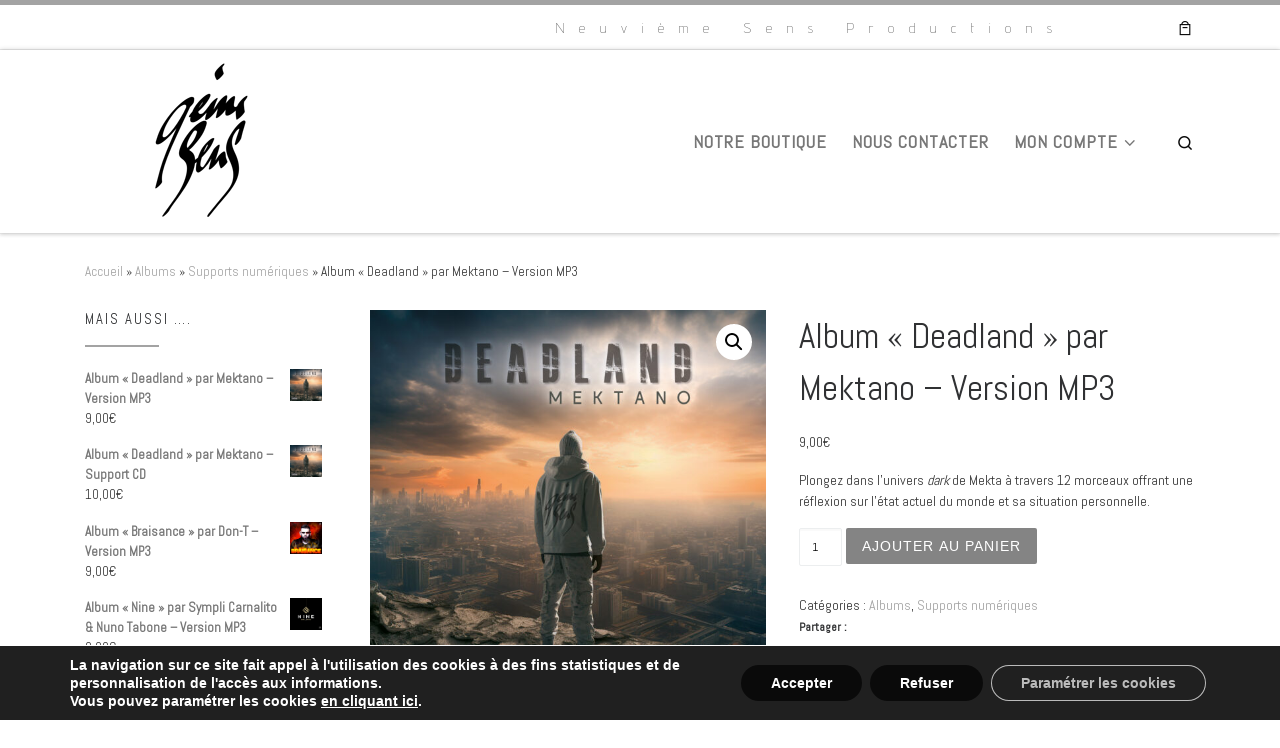

--- FILE ---
content_type: text/html; charset=UTF-8
request_url: https://www.9sensprod.com/produit/deadland-mp3/
body_size: 37464
content:
<!DOCTYPE html>
<!--[if IE 7]>
<html class="ie ie7" lang="fr-FR">
<![endif]-->
<!--[if IE 8]>
<html class="ie ie8" lang="fr-FR">
<![endif]-->
<!--[if !(IE 7) | !(IE 8)  ]><!-->
<html lang="fr-FR" class="no-js">
<!--<![endif]-->
  <head>
  <meta charset="UTF-8" />
  <meta http-equiv="X-UA-Compatible" content="IE=EDGE" />
  <meta name="viewport" content="width=device-width, initial-scale=1.0" />
  <link rel="profile"  href="https://gmpg.org/xfn/11" />
  <link rel="pingback" href="https://www.9sensprod.com/xmlrpc.php" />
<script>(function(html){html.className = html.className.replace(/\bno-js\b/,'js')})(document.documentElement);</script>
        <style id="wfc-base-style" type="text/css">
             .wfc-reset-menu-item-first-letter .navbar .nav>li>a:first-letter {font-size: inherit;}.format-icon:before {color: #5A5A5A;}article .format-icon.tc-hide-icon:before, .safari article.format-video .format-icon.tc-hide-icon:before, .chrome article.format-video .format-icon.tc-hide-icon:before, .safari article.format-image .format-icon.tc-hide-icon:before, .chrome article.format-image .format-icon.tc-hide-icon:before, .safari article.format-gallery .format-icon.tc-hide-icon:before, .safari article.attachment .format-icon.tc-hide-icon:before, .chrome article.format-gallery .format-icon.tc-hide-icon:before, .chrome article.attachment .format-icon.tc-hide-icon:before {content: none!important;}h2#tc-comment-title.tc-hide-icon:before {content: none!important;}.archive .archive-header h1.format-icon.tc-hide-icon:before {content: none!important;}.tc-sidebar h3.widget-title.tc-hide-icon:before {content: none!important;}.footer-widgets h3.widget-title.tc-hide-icon:before {content: none!important;}.tc-hide-icon i, i.tc-hide-icon {display: none !important;}.carousel-control {font-family: "Helvetica Neue", Helvetica, Arial, sans-serif;}.social-block a {font-size: 18px;}footer#footer .colophon .social-block a {font-size: 16px;}.social-block.widget_social a {font-size: 14px;}
        </style>
        <link rel="stylesheet" id="tc-front-gfonts" href="//fonts.googleapis.com/css?family=Advent+Pro:200&display=swap"><style id="wfc-style-fonts-site_description" type="text/css" data-origin="server">
/* Setting : Site description */ 
.tc-header .header-tagline {
font-family : 'Advent Pro'!important;
}

</style><title>Album « Deadland » par Mektano – Version MP3 &#8211; Neuvième Sens Productions</title>
<meta name='robots' content='max-image-preview:large' />
	<style>img:is([sizes="auto" i], [sizes^="auto," i]) { contain-intrinsic-size: 3000px 1500px }</style>
	<script>window._wca = window._wca || [];</script>
<link rel='dns-prefetch' href='//stats.wp.com' />
<link rel='dns-prefetch' href='//v0.wordpress.com' />
<link rel="alternate" type="application/rss+xml" title="Neuvième Sens Productions &raquo; Flux" href="https://www.9sensprod.com/feed/" />
<link rel="alternate" type="application/rss+xml" title="Neuvième Sens Productions &raquo; Flux des commentaires" href="https://www.9sensprod.com/comments/feed/" />
<script>
window._wpemojiSettings = {"baseUrl":"https:\/\/s.w.org\/images\/core\/emoji\/15.0.3\/72x72\/","ext":".png","svgUrl":"https:\/\/s.w.org\/images\/core\/emoji\/15.0.3\/svg\/","svgExt":".svg","source":{"concatemoji":"https:\/\/www.9sensprod.com\/wp-includes\/js\/wp-emoji-release.min.js?ver=6.7.4"}};
/*! This file is auto-generated */
!function(i,n){var o,s,e;function c(e){try{var t={supportTests:e,timestamp:(new Date).valueOf()};sessionStorage.setItem(o,JSON.stringify(t))}catch(e){}}function p(e,t,n){e.clearRect(0,0,e.canvas.width,e.canvas.height),e.fillText(t,0,0);var t=new Uint32Array(e.getImageData(0,0,e.canvas.width,e.canvas.height).data),r=(e.clearRect(0,0,e.canvas.width,e.canvas.height),e.fillText(n,0,0),new Uint32Array(e.getImageData(0,0,e.canvas.width,e.canvas.height).data));return t.every(function(e,t){return e===r[t]})}function u(e,t,n){switch(t){case"flag":return n(e,"\ud83c\udff3\ufe0f\u200d\u26a7\ufe0f","\ud83c\udff3\ufe0f\u200b\u26a7\ufe0f")?!1:!n(e,"\ud83c\uddfa\ud83c\uddf3","\ud83c\uddfa\u200b\ud83c\uddf3")&&!n(e,"\ud83c\udff4\udb40\udc67\udb40\udc62\udb40\udc65\udb40\udc6e\udb40\udc67\udb40\udc7f","\ud83c\udff4\u200b\udb40\udc67\u200b\udb40\udc62\u200b\udb40\udc65\u200b\udb40\udc6e\u200b\udb40\udc67\u200b\udb40\udc7f");case"emoji":return!n(e,"\ud83d\udc26\u200d\u2b1b","\ud83d\udc26\u200b\u2b1b")}return!1}function f(e,t,n){var r="undefined"!=typeof WorkerGlobalScope&&self instanceof WorkerGlobalScope?new OffscreenCanvas(300,150):i.createElement("canvas"),a=r.getContext("2d",{willReadFrequently:!0}),o=(a.textBaseline="top",a.font="600 32px Arial",{});return e.forEach(function(e){o[e]=t(a,e,n)}),o}function t(e){var t=i.createElement("script");t.src=e,t.defer=!0,i.head.appendChild(t)}"undefined"!=typeof Promise&&(o="wpEmojiSettingsSupports",s=["flag","emoji"],n.supports={everything:!0,everythingExceptFlag:!0},e=new Promise(function(e){i.addEventListener("DOMContentLoaded",e,{once:!0})}),new Promise(function(t){var n=function(){try{var e=JSON.parse(sessionStorage.getItem(o));if("object"==typeof e&&"number"==typeof e.timestamp&&(new Date).valueOf()<e.timestamp+604800&&"object"==typeof e.supportTests)return e.supportTests}catch(e){}return null}();if(!n){if("undefined"!=typeof Worker&&"undefined"!=typeof OffscreenCanvas&&"undefined"!=typeof URL&&URL.createObjectURL&&"undefined"!=typeof Blob)try{var e="postMessage("+f.toString()+"("+[JSON.stringify(s),u.toString(),p.toString()].join(",")+"));",r=new Blob([e],{type:"text/javascript"}),a=new Worker(URL.createObjectURL(r),{name:"wpTestEmojiSupports"});return void(a.onmessage=function(e){c(n=e.data),a.terminate(),t(n)})}catch(e){}c(n=f(s,u,p))}t(n)}).then(function(e){for(var t in e)n.supports[t]=e[t],n.supports.everything=n.supports.everything&&n.supports[t],"flag"!==t&&(n.supports.everythingExceptFlag=n.supports.everythingExceptFlag&&n.supports[t]);n.supports.everythingExceptFlag=n.supports.everythingExceptFlag&&!n.supports.flag,n.DOMReady=!1,n.readyCallback=function(){n.DOMReady=!0}}).then(function(){return e}).then(function(){var e;n.supports.everything||(n.readyCallback(),(e=n.source||{}).concatemoji?t(e.concatemoji):e.wpemoji&&e.twemoji&&(t(e.twemoji),t(e.wpemoji)))}))}((window,document),window._wpemojiSettings);
</script>
<link rel='stylesheet' id='font-customizer-effects-css' href='https://www.9sensprod.com/wp-content/themes/customizr-pro/addons/wfc/front/assets/css/font_customizer.min.css?ver=3.2.5' media='all' />

<style id='wp-emoji-styles-inline-css'>

	img.wp-smiley, img.emoji {
		display: inline !important;
		border: none !important;
		box-shadow: none !important;
		height: 1em !important;
		width: 1em !important;
		margin: 0 0.07em !important;
		vertical-align: -0.1em !important;
		background: none !important;
		padding: 0 !important;
	}
</style>
<link rel='stylesheet' id='wp-block-library-css' href='https://www.9sensprod.com/wp-includes/css/dist/block-library/style.min.css?ver=6.7.4' media='all' />
<link rel='stylesheet' id='mediaelement-css' href='https://www.9sensprod.com/wp-includes/js/mediaelement/mediaelementplayer-legacy.min.css?ver=4.2.17' media='all' />
<link rel='stylesheet' id='wp-mediaelement-css' href='https://www.9sensprod.com/wp-includes/js/mediaelement/wp-mediaelement.min.css?ver=6.7.4' media='all' />
<style id='jetpack-sharing-buttons-style-inline-css'>
.jetpack-sharing-buttons__services-list{display:flex;flex-direction:row;flex-wrap:wrap;gap:0;list-style-type:none;margin:5px;padding:0}.jetpack-sharing-buttons__services-list.has-small-icon-size{font-size:12px}.jetpack-sharing-buttons__services-list.has-normal-icon-size{font-size:16px}.jetpack-sharing-buttons__services-list.has-large-icon-size{font-size:24px}.jetpack-sharing-buttons__services-list.has-huge-icon-size{font-size:36px}@media print{.jetpack-sharing-buttons__services-list{display:none!important}}.editor-styles-wrapper .wp-block-jetpack-sharing-buttons{gap:0;padding-inline-start:0}ul.jetpack-sharing-buttons__services-list.has-background{padding:1.25em 2.375em}
</style>
<style id='classic-theme-styles-inline-css'>
/*! This file is auto-generated */
.wp-block-button__link{color:#fff;background-color:#32373c;border-radius:9999px;box-shadow:none;text-decoration:none;padding:calc(.667em + 2px) calc(1.333em + 2px);font-size:1.125em}.wp-block-file__button{background:#32373c;color:#fff;text-decoration:none}
</style>
<style id='global-styles-inline-css'>
:root{--wp--preset--aspect-ratio--square: 1;--wp--preset--aspect-ratio--4-3: 4/3;--wp--preset--aspect-ratio--3-4: 3/4;--wp--preset--aspect-ratio--3-2: 3/2;--wp--preset--aspect-ratio--2-3: 2/3;--wp--preset--aspect-ratio--16-9: 16/9;--wp--preset--aspect-ratio--9-16: 9/16;--wp--preset--color--black: #000000;--wp--preset--color--cyan-bluish-gray: #abb8c3;--wp--preset--color--white: #ffffff;--wp--preset--color--pale-pink: #f78da7;--wp--preset--color--vivid-red: #cf2e2e;--wp--preset--color--luminous-vivid-orange: #ff6900;--wp--preset--color--luminous-vivid-amber: #fcb900;--wp--preset--color--light-green-cyan: #7bdcb5;--wp--preset--color--vivid-green-cyan: #00d084;--wp--preset--color--pale-cyan-blue: #8ed1fc;--wp--preset--color--vivid-cyan-blue: #0693e3;--wp--preset--color--vivid-purple: #9b51e0;--wp--preset--gradient--vivid-cyan-blue-to-vivid-purple: linear-gradient(135deg,rgba(6,147,227,1) 0%,rgb(155,81,224) 100%);--wp--preset--gradient--light-green-cyan-to-vivid-green-cyan: linear-gradient(135deg,rgb(122,220,180) 0%,rgb(0,208,130) 100%);--wp--preset--gradient--luminous-vivid-amber-to-luminous-vivid-orange: linear-gradient(135deg,rgba(252,185,0,1) 0%,rgba(255,105,0,1) 100%);--wp--preset--gradient--luminous-vivid-orange-to-vivid-red: linear-gradient(135deg,rgba(255,105,0,1) 0%,rgb(207,46,46) 100%);--wp--preset--gradient--very-light-gray-to-cyan-bluish-gray: linear-gradient(135deg,rgb(238,238,238) 0%,rgb(169,184,195) 100%);--wp--preset--gradient--cool-to-warm-spectrum: linear-gradient(135deg,rgb(74,234,220) 0%,rgb(151,120,209) 20%,rgb(207,42,186) 40%,rgb(238,44,130) 60%,rgb(251,105,98) 80%,rgb(254,248,76) 100%);--wp--preset--gradient--blush-light-purple: linear-gradient(135deg,rgb(255,206,236) 0%,rgb(152,150,240) 100%);--wp--preset--gradient--blush-bordeaux: linear-gradient(135deg,rgb(254,205,165) 0%,rgb(254,45,45) 50%,rgb(107,0,62) 100%);--wp--preset--gradient--luminous-dusk: linear-gradient(135deg,rgb(255,203,112) 0%,rgb(199,81,192) 50%,rgb(65,88,208) 100%);--wp--preset--gradient--pale-ocean: linear-gradient(135deg,rgb(255,245,203) 0%,rgb(182,227,212) 50%,rgb(51,167,181) 100%);--wp--preset--gradient--electric-grass: linear-gradient(135deg,rgb(202,248,128) 0%,rgb(113,206,126) 100%);--wp--preset--gradient--midnight: linear-gradient(135deg,rgb(2,3,129) 0%,rgb(40,116,252) 100%);--wp--preset--font-size--small: 13px;--wp--preset--font-size--medium: 20px;--wp--preset--font-size--large: 36px;--wp--preset--font-size--x-large: 42px;--wp--preset--font-family--inter: "Inter", sans-serif;--wp--preset--font-family--cardo: Cardo;--wp--preset--spacing--20: 0.44rem;--wp--preset--spacing--30: 0.67rem;--wp--preset--spacing--40: 1rem;--wp--preset--spacing--50: 1.5rem;--wp--preset--spacing--60: 2.25rem;--wp--preset--spacing--70: 3.38rem;--wp--preset--spacing--80: 5.06rem;--wp--preset--shadow--natural: 6px 6px 9px rgba(0, 0, 0, 0.2);--wp--preset--shadow--deep: 12px 12px 50px rgba(0, 0, 0, 0.4);--wp--preset--shadow--sharp: 6px 6px 0px rgba(0, 0, 0, 0.2);--wp--preset--shadow--outlined: 6px 6px 0px -3px rgba(255, 255, 255, 1), 6px 6px rgba(0, 0, 0, 1);--wp--preset--shadow--crisp: 6px 6px 0px rgba(0, 0, 0, 1);}:where(.is-layout-flex){gap: 0.5em;}:where(.is-layout-grid){gap: 0.5em;}body .is-layout-flex{display: flex;}.is-layout-flex{flex-wrap: wrap;align-items: center;}.is-layout-flex > :is(*, div){margin: 0;}body .is-layout-grid{display: grid;}.is-layout-grid > :is(*, div){margin: 0;}:where(.wp-block-columns.is-layout-flex){gap: 2em;}:where(.wp-block-columns.is-layout-grid){gap: 2em;}:where(.wp-block-post-template.is-layout-flex){gap: 1.25em;}:where(.wp-block-post-template.is-layout-grid){gap: 1.25em;}.has-black-color{color: var(--wp--preset--color--black) !important;}.has-cyan-bluish-gray-color{color: var(--wp--preset--color--cyan-bluish-gray) !important;}.has-white-color{color: var(--wp--preset--color--white) !important;}.has-pale-pink-color{color: var(--wp--preset--color--pale-pink) !important;}.has-vivid-red-color{color: var(--wp--preset--color--vivid-red) !important;}.has-luminous-vivid-orange-color{color: var(--wp--preset--color--luminous-vivid-orange) !important;}.has-luminous-vivid-amber-color{color: var(--wp--preset--color--luminous-vivid-amber) !important;}.has-light-green-cyan-color{color: var(--wp--preset--color--light-green-cyan) !important;}.has-vivid-green-cyan-color{color: var(--wp--preset--color--vivid-green-cyan) !important;}.has-pale-cyan-blue-color{color: var(--wp--preset--color--pale-cyan-blue) !important;}.has-vivid-cyan-blue-color{color: var(--wp--preset--color--vivid-cyan-blue) !important;}.has-vivid-purple-color{color: var(--wp--preset--color--vivid-purple) !important;}.has-black-background-color{background-color: var(--wp--preset--color--black) !important;}.has-cyan-bluish-gray-background-color{background-color: var(--wp--preset--color--cyan-bluish-gray) !important;}.has-white-background-color{background-color: var(--wp--preset--color--white) !important;}.has-pale-pink-background-color{background-color: var(--wp--preset--color--pale-pink) !important;}.has-vivid-red-background-color{background-color: var(--wp--preset--color--vivid-red) !important;}.has-luminous-vivid-orange-background-color{background-color: var(--wp--preset--color--luminous-vivid-orange) !important;}.has-luminous-vivid-amber-background-color{background-color: var(--wp--preset--color--luminous-vivid-amber) !important;}.has-light-green-cyan-background-color{background-color: var(--wp--preset--color--light-green-cyan) !important;}.has-vivid-green-cyan-background-color{background-color: var(--wp--preset--color--vivid-green-cyan) !important;}.has-pale-cyan-blue-background-color{background-color: var(--wp--preset--color--pale-cyan-blue) !important;}.has-vivid-cyan-blue-background-color{background-color: var(--wp--preset--color--vivid-cyan-blue) !important;}.has-vivid-purple-background-color{background-color: var(--wp--preset--color--vivid-purple) !important;}.has-black-border-color{border-color: var(--wp--preset--color--black) !important;}.has-cyan-bluish-gray-border-color{border-color: var(--wp--preset--color--cyan-bluish-gray) !important;}.has-white-border-color{border-color: var(--wp--preset--color--white) !important;}.has-pale-pink-border-color{border-color: var(--wp--preset--color--pale-pink) !important;}.has-vivid-red-border-color{border-color: var(--wp--preset--color--vivid-red) !important;}.has-luminous-vivid-orange-border-color{border-color: var(--wp--preset--color--luminous-vivid-orange) !important;}.has-luminous-vivid-amber-border-color{border-color: var(--wp--preset--color--luminous-vivid-amber) !important;}.has-light-green-cyan-border-color{border-color: var(--wp--preset--color--light-green-cyan) !important;}.has-vivid-green-cyan-border-color{border-color: var(--wp--preset--color--vivid-green-cyan) !important;}.has-pale-cyan-blue-border-color{border-color: var(--wp--preset--color--pale-cyan-blue) !important;}.has-vivid-cyan-blue-border-color{border-color: var(--wp--preset--color--vivid-cyan-blue) !important;}.has-vivid-purple-border-color{border-color: var(--wp--preset--color--vivid-purple) !important;}.has-vivid-cyan-blue-to-vivid-purple-gradient-background{background: var(--wp--preset--gradient--vivid-cyan-blue-to-vivid-purple) !important;}.has-light-green-cyan-to-vivid-green-cyan-gradient-background{background: var(--wp--preset--gradient--light-green-cyan-to-vivid-green-cyan) !important;}.has-luminous-vivid-amber-to-luminous-vivid-orange-gradient-background{background: var(--wp--preset--gradient--luminous-vivid-amber-to-luminous-vivid-orange) !important;}.has-luminous-vivid-orange-to-vivid-red-gradient-background{background: var(--wp--preset--gradient--luminous-vivid-orange-to-vivid-red) !important;}.has-very-light-gray-to-cyan-bluish-gray-gradient-background{background: var(--wp--preset--gradient--very-light-gray-to-cyan-bluish-gray) !important;}.has-cool-to-warm-spectrum-gradient-background{background: var(--wp--preset--gradient--cool-to-warm-spectrum) !important;}.has-blush-light-purple-gradient-background{background: var(--wp--preset--gradient--blush-light-purple) !important;}.has-blush-bordeaux-gradient-background{background: var(--wp--preset--gradient--blush-bordeaux) !important;}.has-luminous-dusk-gradient-background{background: var(--wp--preset--gradient--luminous-dusk) !important;}.has-pale-ocean-gradient-background{background: var(--wp--preset--gradient--pale-ocean) !important;}.has-electric-grass-gradient-background{background: var(--wp--preset--gradient--electric-grass) !important;}.has-midnight-gradient-background{background: var(--wp--preset--gradient--midnight) !important;}.has-small-font-size{font-size: var(--wp--preset--font-size--small) !important;}.has-medium-font-size{font-size: var(--wp--preset--font-size--medium) !important;}.has-large-font-size{font-size: var(--wp--preset--font-size--large) !important;}.has-x-large-font-size{font-size: var(--wp--preset--font-size--x-large) !important;}
:where(.wp-block-post-template.is-layout-flex){gap: 1.25em;}:where(.wp-block-post-template.is-layout-grid){gap: 1.25em;}
:where(.wp-block-columns.is-layout-flex){gap: 2em;}:where(.wp-block-columns.is-layout-grid){gap: 2em;}
:root :where(.wp-block-pullquote){font-size: 1.5em;line-height: 1.6;}
</style>
<link rel='stylesheet' id='contact-form-7-css' href='https://www.9sensprod.com/wp-content/plugins/contact-form-7/includes/css/styles.css?ver=6.0.5' media='all' />
<link rel='stylesheet' id='photoswipe-css' href='https://www.9sensprod.com/wp-content/plugins/woocommerce/assets/css/photoswipe/photoswipe.min.css?ver=9.7.1' media='all' />
<link rel='stylesheet' id='photoswipe-default-skin-css' href='https://www.9sensprod.com/wp-content/plugins/woocommerce/assets/css/photoswipe/default-skin/default-skin.min.css?ver=9.7.1' media='all' />
<link rel='stylesheet' id='woocommerce-layout-css' href='https://www.9sensprod.com/wp-content/plugins/woocommerce/assets/css/woocommerce-layout.css?ver=9.7.1' media='all' />
<style id='woocommerce-layout-inline-css'>

	.infinite-scroll .woocommerce-pagination {
		display: none;
	}
</style>
<link rel='stylesheet' id='woocommerce-smallscreen-css' href='https://www.9sensprod.com/wp-content/plugins/woocommerce/assets/css/woocommerce-smallscreen.css?ver=9.7.1' media='only screen and (max-width: 768px)' />
<link rel='stylesheet' id='woocommerce-general-css' href='https://www.9sensprod.com/wp-content/plugins/woocommerce/assets/css/woocommerce.css?ver=9.7.1' media='all' />
<style id='woocommerce-inline-inline-css'>
.woocommerce form .form-row .required { visibility: visible; }
</style>
<link rel='stylesheet' id='brands-styles-css' href='https://www.9sensprod.com/wp-content/plugins/woocommerce/assets/css/brands.css?ver=9.7.1' media='all' />
<link rel='stylesheet' id='customizr-main-css' href='https://www.9sensprod.com/wp-content/themes/customizr-pro/assets/front/css/style.min.css?ver=2.4.25' media='all' />
<style id='customizr-main-inline-css'>
::-moz-selection{background-color:#a3a3a3}::selection{background-color:#a3a3a3}a,.btn-skin:active,.btn-skin:focus,.btn-skin:hover,.btn-skin.inverted,.grid-container__classic .post-type__icon,.post-type__icon:hover .icn-format,.grid-container__classic .post-type__icon:hover .icn-format,[class*='grid-container__'] .entry-title a.czr-title:hover,input[type=checkbox]:checked::before,.woocommerce button.button[type=submit]:hover,.woocommerce #respond input#submit:hover,.woocommerce input#submit:hover,.woocommerce input.button:hover,.woocommerce a.button:hover,.woocommerce .button.add_to_cart_button:hover,.woocommerce #respond input#submit:focus,.woocommerce input#submit:focus,.woocommerce input.button:focus,.woocommerce a.button:focus,.woocommerce .button.add_to_cart_button:focus,.woocommerce #respond input#submit:active,.woocommerce input#submit:active,.woocommerce input.button:active,.woocommerce a.button:active,.woocommerce .button.add_to_cart_button:active{color:#a3a3a3}.czr-css-loader > div ,.btn-skin,.btn-skin:active,.btn-skin:focus,.btn-skin:hover,.btn-skin-h-dark,.btn-skin-h-dark.inverted:active,.btn-skin-h-dark.inverted:focus,.btn-skin-h-dark.inverted:hover,.woocommerce .woocommerce-info,.woocommerce .woocommerce-message,.woocommerce button.button[type=submit],.woocommerce #respond input#submit,.woocommerce input#submit,.woocommerce input.button,.woocommerce a.button,.woocommerce .button.add_to_cart_button,.woocommerce button.button[type=submit]:hover,.woocommerce #respond input#submit:hover,.woocommerce input#submit:hover,.woocommerce input.button:hover,.woocommerce a.button:hover,.woocommerce .button.add_to_cart_button:hover,.woocommerce button.button[type=submit]:focus,.woocommerce #respond input#submit:focus,.woocommerce input#submit:focus,.woocommerce input.button:focus,.woocommerce a.button:focus,.woocommerce .button.add_to_cart_button:focus,.woocommerce button.button[type=submit]:active,.woocommerce #respond input#submit:active,.woocommerce input#submit:active,.woocommerce input.button:active,.woocommerce a.button:active,.woocommerce .button.add_to_cart_button:active{border-color:#a3a3a3}.tc-header.border-top{border-top-color:#a3a3a3}[class*='grid-container__'] .entry-title a:hover::after,.grid-container__classic .post-type__icon,.btn-skin,.btn-skin.inverted:active,.btn-skin.inverted:focus,.btn-skin.inverted:hover,.btn-skin-h-dark,.btn-skin-h-dark.inverted:active,.btn-skin-h-dark.inverted:focus,.btn-skin-h-dark.inverted:hover,.sidebar .widget-title::after,input[type=radio]:checked::before,.woocommerce button.button[type=submit],.woocommerce #respond input#submit,.woocommerce input#submit,.woocommerce input.button,.woocommerce a.button,.woocommerce .button.add_to_cart_button{background-color:#a3a3a3}.btn-skin-light:active,.btn-skin-light:focus,.btn-skin-light:hover,.btn-skin-light.inverted{color:#c9c9c9}input:not([type='submit']):not([type='button']):not([type='number']):not([type='checkbox']):not([type='radio']):focus,textarea:focus,.btn-skin-light,.btn-skin-light.inverted,.btn-skin-light:active,.btn-skin-light:focus,.btn-skin-light:hover,.btn-skin-light.inverted:active,.btn-skin-light.inverted:focus,.btn-skin-light.inverted:hover{border-color:#c9c9c9}.btn-skin-light,.btn-skin-light.inverted:active,.btn-skin-light.inverted:focus,.btn-skin-light.inverted:hover{background-color:#c9c9c9}.btn-skin-lightest:active,.btn-skin-lightest:focus,.btn-skin-lightest:hover,.btn-skin-lightest.inverted{color:#d5d5d5}.btn-skin-lightest,.btn-skin-lightest.inverted,.btn-skin-lightest:active,.btn-skin-lightest:focus,.btn-skin-lightest:hover,.btn-skin-lightest.inverted:active,.btn-skin-lightest.inverted:focus,.btn-skin-lightest.inverted:hover{border-color:#d5d5d5}.btn-skin-lightest,.btn-skin-lightest.inverted:active,.btn-skin-lightest.inverted:focus,.btn-skin-lightest.inverted:hover{background-color:#d5d5d5}.pagination,a:hover,a:focus,a:active,.btn-skin-dark:active,.btn-skin-dark:focus,.btn-skin-dark:hover,.btn-skin-dark.inverted,.btn-skin-dark-oh:active,.btn-skin-dark-oh:focus,.btn-skin-dark-oh:hover,.post-info a:not(.btn):hover,.grid-container__classic .post-type__icon .icn-format,[class*='grid-container__'] .hover .entry-title a,.widget-area a:not(.btn):hover,a.czr-format-link:hover,.format-link.hover a.czr-format-link,button[type=submit]:hover,button[type=submit]:active,button[type=submit]:focus,input[type=submit]:hover,input[type=submit]:active,input[type=submit]:focus,.tabs .nav-link:hover,.tabs .nav-link.active,.tabs .nav-link.active:hover,.tabs .nav-link.active:focus,.woocommerce input#submit[class*=alt]:hover,.woocommerce input.button[class*=alt]:hover,.woocommerce a.button[class*=alt]:hover,.woocommerce button.button[class*=alt]:hover,.woocommerce input#submit.alt.disabled:hover,.woocommerce input.button.alt.disabled:hover,.woocommerce button.button.alt.disabled:hover,.woocommerce a.button.alt.disabled:hover,.woocommerce input#submit[class*=alt]:focus,.woocommerce input.button[class*=alt]:focus,.woocommerce a.button[class*=alt]:focus,.woocommerce button.button[class*=alt]:focus,.woocommerce input#submit.alt.disabled:focus,.woocommerce input.button.alt.disabled:focus,.woocommerce button.button.alt.disabled:focus,.woocommerce a.button.alt.disabled:focus,.woocommerce input#submit[class*=alt]:active,.woocommerce input.button[class*=alt]:active,.woocommerce a.button[class*=alt]:active,.woocommerce button.button[class*=alt]:active,.woocommerce input#submit.alt.disabled:active,.woocommerce input.button.alt.disabled:active,.woocommerce button.button.alt.disabled:active,.woocommerce a.button.alt.disabled:active,.woocommerce #content div.product .woocommerce-tabs ul.tabs li a:hover,.woocommerce #content div.product .woocommerce-tabs ul.tabs li.active a{color:#848484}.grid-container__classic.tc-grid-border .grid__item,.btn-skin-dark,.btn-skin-dark.inverted,button[type=submit],input[type=submit],.btn-skin-dark:active,.btn-skin-dark:focus,.btn-skin-dark:hover,.btn-skin-dark.inverted:active,.btn-skin-dark.inverted:focus,.btn-skin-dark.inverted:hover,.btn-skin-h-dark:active,.btn-skin-h-dark:focus,.btn-skin-h-dark:hover,.btn-skin-h-dark.inverted,.btn-skin-h-dark.inverted,.btn-skin-h-dark.inverted,.btn-skin-dark-oh:active,.btn-skin-dark-oh:focus,.btn-skin-dark-oh:hover,.btn-skin-dark-oh.inverted:active,.btn-skin-dark-oh.inverted:focus,.btn-skin-dark-oh.inverted:hover,button[type=submit]:hover,button[type=submit]:active,button[type=submit]:focus,input[type=submit]:hover,input[type=submit]:active,input[type=submit]:focus,.woocommerce input#submit[class*=alt]:hover,.woocommerce input.button[class*=alt]:hover,.woocommerce a.button[class*=alt]:hover,.woocommerce button.button[class*=alt]:hover,.woocommerce input#submit.alt.disabled:hover,.woocommerce input.button.alt.disabled:hover,.woocommerce button.button.alt.disabled:hover,.woocommerce a.button.alt.disabled:hover,.woocommerce input#submit[class*=alt]:focus,.woocommerce input.button[class*=alt]:focus,.woocommerce a.button[class*=alt]:focus,.woocommerce button.button[class*=alt]:focus,.woocommerce input#submit.alt.disabled:focus,.woocommerce input.button.alt.disabled:focus,.woocommerce button.button.alt.disabled:focus,.woocommerce a.button.alt.disabled:focus,.woocommerce input#submit[class*=alt]:active,.woocommerce input.button[class*=alt]:active,.woocommerce a.button[class*=alt]:active,.woocommerce button.button[class*=alt]:active,.woocommerce input#submit.alt.disabled:active,.woocommerce input.button.alt.disabled:active,.woocommerce button.button.alt.disabled:active,.woocommerce a.button.alt.disabled:active,.woocommerce input#submit[class*=alt],.woocommerce input.button[class*=alt],.woocommerce a.button[class*=alt],.woocommerce button.button[class*=alt],.woocommerce input#submit.alt.disabled,.woocommerce input.button.alt.disabled,.woocommerce button.button.alt.disabled,.woocommerce a.button.alt.disabled{border-color:#848484}.btn-skin-dark,.btn-skin-dark.inverted:active,.btn-skin-dark.inverted:focus,.btn-skin-dark.inverted:hover,.btn-skin-h-dark:active,.btn-skin-h-dark:focus,.btn-skin-h-dark:hover,.btn-skin-h-dark.inverted,.btn-skin-h-dark.inverted,.btn-skin-h-dark.inverted,.btn-skin-dark-oh.inverted:active,.btn-skin-dark-oh.inverted:focus,.btn-skin-dark-oh.inverted:hover,.grid-container__classic .post-type__icon:hover,button[type=submit],input[type=submit],.czr-link-hover-underline .widgets-list-layout-links a:not(.btn)::before,.czr-link-hover-underline .widget_archive a:not(.btn)::before,.czr-link-hover-underline .widget_nav_menu a:not(.btn)::before,.czr-link-hover-underline .widget_rss ul a:not(.btn)::before,.czr-link-hover-underline .widget_recent_entries a:not(.btn)::before,.czr-link-hover-underline .widget_categories a:not(.btn)::before,.czr-link-hover-underline .widget_meta a:not(.btn)::before,.czr-link-hover-underline .widget_recent_comments a:not(.btn)::before,.czr-link-hover-underline .widget_pages a:not(.btn)::before,.czr-link-hover-underline .widget_calendar a:not(.btn)::before,[class*='grid-container__'] .hover .entry-title a::after,a.czr-format-link::before,.comment-author a::before,.comment-link::before,.tabs .nav-link.active::before,.woocommerce input#submit[class*=alt],.woocommerce input.button[class*=alt],.woocommerce a.button[class*=alt],.woocommerce button.button[class*=alt],.woocommerce input#submit.alt.disabled,.woocommerce input.button.alt.disabled,.woocommerce button.button.alt.disabled,.woocommerce a.button.alt.disabled,.woocommerce #content div.product .woocommerce-tabs ul.tabs li.active a::before,.czr-link-hover-underline .widget_product_categories a:not(.btn)::before{background-color:#848484}.btn-skin-dark-shaded:active,.btn-skin-dark-shaded:focus,.btn-skin-dark-shaded:hover,.btn-skin-dark-shaded.inverted{background-color:rgba(132,132,132,0.2)}.btn-skin-dark-shaded,.btn-skin-dark-shaded.inverted:active,.btn-skin-dark-shaded.inverted:focus,.btn-skin-dark-shaded.inverted:hover{background-color:rgba(132,132,132,0.8)}.tc-header,#tc-sn .tc-sn-inner,.czr-overlay,.add-menu-button,.tc-header .socials a,.tc-header .socials a:focus,.tc-header .socials a:active,.nav__utils,.nav__utils a,.nav__utils a:focus,.nav__utils a:active,.header-contact__info a,.header-contact__info a:focus,.header-contact__info a:active,.czr-overlay a:hover,.dropdown-menu,.tc-header .navbar-brand-sitename,[class*=nav__menu] .nav__link,[class*=nav__menu] .nav__link-wrapper .caret__dropdown-toggler,[class*=nav__menu] .dropdown-menu .nav__link,[class*=nav__menu] .dropdown-item .nav__link:hover,.tc-header form.czr-form label,.czr-overlay form.czr-form label,.tc-header .czr-form input:not([type='submit']):not([type='button']):not([type='number']):not([type='checkbox']):not([type='radio']),.tc-header .czr-form textarea,.tc-header .czr-form .form-control,.czr-overlay .czr-form input:not([type='submit']):not([type='button']):not([type='number']):not([type='checkbox']):not([type='radio']),.czr-overlay .czr-form textarea,.czr-overlay .czr-form .form-control,.tc-header h1,.tc-header h2,.tc-header h3,.tc-header h4,.tc-header h5,.tc-header h6{color:#0a0a0a}.tc-header .czr-form input:not([type='submit']):not([type='button']):not([type='number']):not([type='checkbox']):not([type='radio']),.tc-header .czr-form textarea,.tc-header .czr-form .form-control,.czr-overlay .czr-form input:not([type='submit']):not([type='button']):not([type='number']):not([type='checkbox']):not([type='radio']),.czr-overlay .czr-form textarea,.czr-overlay .czr-form .form-control{border-color:#0a0a0a}.ham__toggler-span-wrapper .line,[class*=nav__menu] .nav__title::before{background-color:#0a0a0a}.header-tagline,[class*=nav__menu] .nav__link:hover,[class*=nav__menu] .nav__link-wrapper .caret__dropdown-toggler:hover,[class*=nav__menu] .show:not(.dropdown-item) > .nav__link,[class*=nav__menu] .show:not(.dropdown-item) > .nav__link-wrapper .nav__link,.czr-highlight-contextual-menu-items [class*=nav__menu] li:not(.dropdown-item).current-active > .nav__link,.czr-highlight-contextual-menu-items [class*=nav__menu] li:not(.dropdown-item).current-active > .nav__link-wrapper .nav__link,.czr-highlight-contextual-menu-items [class*=nav__menu] .current-menu-item > .nav__link,.czr-highlight-contextual-menu-items [class*=nav__menu] .current-menu-item > .nav__link-wrapper .nav__link,[class*=nav__menu] .dropdown-item .nav__link,.czr-overlay a,.tc-header .socials a:hover,.nav__utils a:hover,.czr-highlight-contextual-menu-items .nav__utils a.current-active,.header-contact__info a:hover,.tc-header .czr-form .form-group.in-focus label,.czr-overlay .czr-form .form-group.in-focus label{color:rgba(10,10,10,0.7)}.nav__utils .ham-toggler-menu.czr-collapsed:hover .line{background-color:rgba(10,10,10,0.7)}.topbar-navbar__wrapper,.dropdown-item:not(:last-of-type){border-color:rgba(10,10,10,0.09)}.tc-header{border-bottom-color:rgba(10,10,10,0.09)}#tc-sn{outline-color:rgba(10,10,10,0.09)}.mobile-nav__container,.header-search__container,.mobile-nav__nav,.vertical-nav > li:not(:last-of-type){border-color:rgba(10,10,10,0.075)}.tc-header,#tc-sn .tc-sn-inner,.dropdown-menu,.dropdown-item:active,.dropdown-item:focus,.dropdown-item:hover{background-color:#ffffff}.sticky-transparent.is-sticky .mobile-sticky,.sticky-transparent.is-sticky .desktop-sticky,.sticky-transparent.is-sticky .mobile-nav__nav,.header-transparent:not(.is-sticky) .mobile-nav__nav,.header-transparent:not(.is-sticky) .dropdown-menu{background-color:rgba(255,255,255,0.9)}.czr-overlay{background-color:rgba(255,255,255,0.98)}.dropdown-item:before,.vertical-nav .caret__dropdown-toggler{background-color:rgba(0,0,0,0.045)}.navbar-brand,.header-tagline,h1,h2,h3,.tc-dropcap { font-family : 'Abel'; }
body { font-family : 'Abel'; }

              body {
                font-size : 0.88rem;
                line-height : 1.5em;
              }

.tc-header.border-top { border-top-width: 5px; border-top-style: solid }
      .sticky-enabled .czr-shrink-on .branding__container img {
        height:60px!important;width:auto!important
      }
              .sticky-enabled .czr-shrink-on .navbar-brand-sitename {
                font-size: 0.8em;
                opacity: 0.8;
              }
.sticky-enabled .czr-wccart-off .primary-nav__woocart { display: none; }
                  .logo-center .primary-nav__woocart .dropdown-menu,
                  .logo-left .primary-nav__woocart .dropdown-menu{ right: 0; left: auto; }/*open left*/
            
#czr-push-footer { display: none; visibility: hidden; }
        .czr-sticky-footer #czr-push-footer.sticky-footer-enabled { display: block; }
        
</style>
<style id='akismet-widget-style-inline-css'>

			.a-stats {
				--akismet-color-mid-green: #357b49;
				--akismet-color-white: #fff;
				--akismet-color-light-grey: #f6f7f7;

				max-width: 350px;
				width: auto;
			}

			.a-stats * {
				all: unset;
				box-sizing: border-box;
			}

			.a-stats strong {
				font-weight: 600;
			}

			.a-stats a.a-stats__link,
			.a-stats a.a-stats__link:visited,
			.a-stats a.a-stats__link:active {
				background: var(--akismet-color-mid-green);
				border: none;
				box-shadow: none;
				border-radius: 8px;
				color: var(--akismet-color-white);
				cursor: pointer;
				display: block;
				font-family: -apple-system, BlinkMacSystemFont, 'Segoe UI', 'Roboto', 'Oxygen-Sans', 'Ubuntu', 'Cantarell', 'Helvetica Neue', sans-serif;
				font-weight: 500;
				padding: 12px;
				text-align: center;
				text-decoration: none;
				transition: all 0.2s ease;
			}

			/* Extra specificity to deal with TwentyTwentyOne focus style */
			.widget .a-stats a.a-stats__link:focus {
				background: var(--akismet-color-mid-green);
				color: var(--akismet-color-white);
				text-decoration: none;
			}

			.a-stats a.a-stats__link:hover {
				filter: brightness(110%);
				box-shadow: 0 4px 12px rgba(0, 0, 0, 0.06), 0 0 2px rgba(0, 0, 0, 0.16);
			}

			.a-stats .count {
				color: var(--akismet-color-white);
				display: block;
				font-size: 1.5em;
				line-height: 1.4;
				padding: 0 13px;
				white-space: nowrap;
			}
		
</style>
<style id='jetpack_facebook_likebox-inline-css'>
.widget_facebook_likebox {
	overflow: hidden;
}

</style>
<link rel='stylesheet' id='stripe_styles-css' href='https://www.9sensprod.com/wp-content/plugins/woocommerce-gateway-stripe/assets/css/stripe-styles.css?ver=9.3.1' media='all' />
<link rel='stylesheet' id='moove_gdpr_frontend-css' href='https://www.9sensprod.com/wp-content/plugins/gdpr-cookie-compliance/dist/styles/gdpr-main.css?ver=4.15.10' media='all' />
<style id='moove_gdpr_frontend-inline-css'>
#moove_gdpr_cookie_modal,#moove_gdpr_cookie_info_bar,.gdpr_cookie_settings_shortcode_content{font-family:Nunito,sans-serif}#moove_gdpr_save_popup_settings_button{background-color:#373737;color:#fff}#moove_gdpr_save_popup_settings_button:hover{background-color:#000}#moove_gdpr_cookie_info_bar .moove-gdpr-info-bar-container .moove-gdpr-info-bar-content a.mgbutton,#moove_gdpr_cookie_info_bar .moove-gdpr-info-bar-container .moove-gdpr-info-bar-content button.mgbutton{background-color:#0a0a0a}#moove_gdpr_cookie_modal .moove-gdpr-modal-content .moove-gdpr-modal-footer-content .moove-gdpr-button-holder a.mgbutton,#moove_gdpr_cookie_modal .moove-gdpr-modal-content .moove-gdpr-modal-footer-content .moove-gdpr-button-holder button.mgbutton,.gdpr_cookie_settings_shortcode_content .gdpr-shr-button.button-green{background-color:#0a0a0a;border-color:#0a0a0a}#moove_gdpr_cookie_modal .moove-gdpr-modal-content .moove-gdpr-modal-footer-content .moove-gdpr-button-holder a.mgbutton:hover,#moove_gdpr_cookie_modal .moove-gdpr-modal-content .moove-gdpr-modal-footer-content .moove-gdpr-button-holder button.mgbutton:hover,.gdpr_cookie_settings_shortcode_content .gdpr-shr-button.button-green:hover{background-color:#fff;color:#0a0a0a}#moove_gdpr_cookie_modal .moove-gdpr-modal-content .moove-gdpr-modal-close i,#moove_gdpr_cookie_modal .moove-gdpr-modal-content .moove-gdpr-modal-close span.gdpr-icon{background-color:#0a0a0a;border:1px solid #0a0a0a}#moove_gdpr_cookie_info_bar span.change-settings-button.focus-g,#moove_gdpr_cookie_info_bar span.change-settings-button:focus,#moove_gdpr_cookie_info_bar button.change-settings-button.focus-g,#moove_gdpr_cookie_info_bar button.change-settings-button:focus{-webkit-box-shadow:0 0 1px 3px #0a0a0a;-moz-box-shadow:0 0 1px 3px #0a0a0a;box-shadow:0 0 1px 3px #0a0a0a}#moove_gdpr_cookie_modal .moove-gdpr-modal-content .moove-gdpr-modal-close i:hover,#moove_gdpr_cookie_modal .moove-gdpr-modal-content .moove-gdpr-modal-close span.gdpr-icon:hover,#moove_gdpr_cookie_info_bar span[data-href]>u.change-settings-button{color:#0a0a0a}#moove_gdpr_cookie_modal .moove-gdpr-modal-content .moove-gdpr-modal-left-content #moove-gdpr-menu li.menu-item-selected a span.gdpr-icon,#moove_gdpr_cookie_modal .moove-gdpr-modal-content .moove-gdpr-modal-left-content #moove-gdpr-menu li.menu-item-selected button span.gdpr-icon{color:inherit}#moove_gdpr_cookie_modal .moove-gdpr-modal-content .moove-gdpr-modal-left-content #moove-gdpr-menu li a span.gdpr-icon,#moove_gdpr_cookie_modal .moove-gdpr-modal-content .moove-gdpr-modal-left-content #moove-gdpr-menu li button span.gdpr-icon{color:inherit}#moove_gdpr_cookie_modal .gdpr-acc-link{line-height:0;font-size:0;color:transparent;position:absolute}#moove_gdpr_cookie_modal .moove-gdpr-modal-content .moove-gdpr-modal-close:hover i,#moove_gdpr_cookie_modal .moove-gdpr-modal-content .moove-gdpr-modal-left-content #moove-gdpr-menu li a,#moove_gdpr_cookie_modal .moove-gdpr-modal-content .moove-gdpr-modal-left-content #moove-gdpr-menu li button,#moove_gdpr_cookie_modal .moove-gdpr-modal-content .moove-gdpr-modal-left-content #moove-gdpr-menu li button i,#moove_gdpr_cookie_modal .moove-gdpr-modal-content .moove-gdpr-modal-left-content #moove-gdpr-menu li a i,#moove_gdpr_cookie_modal .moove-gdpr-modal-content .moove-gdpr-tab-main .moove-gdpr-tab-main-content a:hover,#moove_gdpr_cookie_info_bar.moove-gdpr-dark-scheme .moove-gdpr-info-bar-container .moove-gdpr-info-bar-content a.mgbutton:hover,#moove_gdpr_cookie_info_bar.moove-gdpr-dark-scheme .moove-gdpr-info-bar-container .moove-gdpr-info-bar-content button.mgbutton:hover,#moove_gdpr_cookie_info_bar.moove-gdpr-dark-scheme .moove-gdpr-info-bar-container .moove-gdpr-info-bar-content a:hover,#moove_gdpr_cookie_info_bar.moove-gdpr-dark-scheme .moove-gdpr-info-bar-container .moove-gdpr-info-bar-content button:hover,#moove_gdpr_cookie_info_bar.moove-gdpr-dark-scheme .moove-gdpr-info-bar-container .moove-gdpr-info-bar-content span.change-settings-button:hover,#moove_gdpr_cookie_info_bar.moove-gdpr-dark-scheme .moove-gdpr-info-bar-container .moove-gdpr-info-bar-content button.change-settings-button:hover,#moove_gdpr_cookie_info_bar.moove-gdpr-dark-scheme .moove-gdpr-info-bar-container .moove-gdpr-info-bar-content u.change-settings-button:hover,#moove_gdpr_cookie_info_bar span[data-href]>u.change-settings-button,#moove_gdpr_cookie_info_bar.moove-gdpr-dark-scheme .moove-gdpr-info-bar-container .moove-gdpr-info-bar-content a.mgbutton.focus-g,#moove_gdpr_cookie_info_bar.moove-gdpr-dark-scheme .moove-gdpr-info-bar-container .moove-gdpr-info-bar-content button.mgbutton.focus-g,#moove_gdpr_cookie_info_bar.moove-gdpr-dark-scheme .moove-gdpr-info-bar-container .moove-gdpr-info-bar-content a.focus-g,#moove_gdpr_cookie_info_bar.moove-gdpr-dark-scheme .moove-gdpr-info-bar-container .moove-gdpr-info-bar-content button.focus-g,#moove_gdpr_cookie_info_bar.moove-gdpr-dark-scheme .moove-gdpr-info-bar-container .moove-gdpr-info-bar-content a.mgbutton:focus,#moove_gdpr_cookie_info_bar.moove-gdpr-dark-scheme .moove-gdpr-info-bar-container .moove-gdpr-info-bar-content button.mgbutton:focus,#moove_gdpr_cookie_info_bar.moove-gdpr-dark-scheme .moove-gdpr-info-bar-container .moove-gdpr-info-bar-content a:focus,#moove_gdpr_cookie_info_bar.moove-gdpr-dark-scheme .moove-gdpr-info-bar-container .moove-gdpr-info-bar-content button:focus,#moove_gdpr_cookie_info_bar.moove-gdpr-dark-scheme .moove-gdpr-info-bar-container .moove-gdpr-info-bar-content span.change-settings-button.focus-g,span.change-settings-button:focus,button.change-settings-button.focus-g,button.change-settings-button:focus,#moove_gdpr_cookie_info_bar.moove-gdpr-dark-scheme .moove-gdpr-info-bar-container .moove-gdpr-info-bar-content u.change-settings-button.focus-g,#moove_gdpr_cookie_info_bar.moove-gdpr-dark-scheme .moove-gdpr-info-bar-container .moove-gdpr-info-bar-content u.change-settings-button:focus{color:#0a0a0a}#moove_gdpr_cookie_modal.gdpr_lightbox-hide{display:none}
</style>
<link rel='stylesheet' id='sharedaddy-css' href='https://www.9sensprod.com/wp-content/plugins/jetpack/modules/sharedaddy/sharing.css?ver=14.4.1' media='all' />
<link rel='stylesheet' id='social-logos-css' href='https://www.9sensprod.com/wp-content/plugins/jetpack/_inc/social-logos/social-logos.min.css?ver=14.4.1' media='all' />
<script src="https://www.9sensprod.com/wp-includes/js/jquery/jquery.min.js?ver=3.7.1" id="jquery-core-js"></script>
<script src="https://www.9sensprod.com/wp-includes/js/jquery/jquery-migrate.min.js?ver=3.4.1" id="jquery-migrate-js"></script>
<script src="https://www.9sensprod.com/wp-content/plugins/woocommerce/assets/js/jquery-blockui/jquery.blockUI.min.js?ver=2.7.0-wc.9.7.1" id="jquery-blockui-js" defer data-wp-strategy="defer"></script>
<script id="wc-add-to-cart-js-extra">
var wc_add_to_cart_params = {"ajax_url":"\/wp-admin\/admin-ajax.php","wc_ajax_url":"\/?wc-ajax=%%endpoint%%","i18n_view_cart":"Voir le panier","cart_url":"https:\/\/www.9sensprod.com\/panier\/","is_cart":"","cart_redirect_after_add":"yes"};
</script>
<script src="https://www.9sensprod.com/wp-content/plugins/woocommerce/assets/js/frontend/add-to-cart.min.js?ver=9.7.1" id="wc-add-to-cart-js" defer data-wp-strategy="defer"></script>
<script src="https://www.9sensprod.com/wp-content/plugins/woocommerce/assets/js/zoom/jquery.zoom.min.js?ver=1.7.21-wc.9.7.1" id="zoom-js" defer data-wp-strategy="defer"></script>
<script src="https://www.9sensprod.com/wp-content/plugins/woocommerce/assets/js/flexslider/jquery.flexslider.min.js?ver=2.7.2-wc.9.7.1" id="flexslider-js" defer data-wp-strategy="defer"></script>
<script src="https://www.9sensprod.com/wp-content/plugins/woocommerce/assets/js/photoswipe/photoswipe.min.js?ver=4.1.1-wc.9.7.1" id="photoswipe-js" defer data-wp-strategy="defer"></script>
<script src="https://www.9sensprod.com/wp-content/plugins/woocommerce/assets/js/photoswipe/photoswipe-ui-default.min.js?ver=4.1.1-wc.9.7.1" id="photoswipe-ui-default-js" defer data-wp-strategy="defer"></script>
<script id="wc-single-product-js-extra">
var wc_single_product_params = {"i18n_required_rating_text":"Veuillez s\u00e9lectionner une note","i18n_rating_options":["1\u00a0\u00e9toile sur 5","2\u00a0\u00e9toiles sur 5","3\u00a0\u00e9toiles sur 5","4\u00a0\u00e9toiles sur 5","5\u00a0\u00e9toiles sur 5"],"i18n_product_gallery_trigger_text":"Voir la galerie d\u2019images en plein \u00e9cran","review_rating_required":"yes","flexslider":{"rtl":false,"animation":"slide","smoothHeight":true,"directionNav":false,"controlNav":"thumbnails","slideshow":false,"animationSpeed":500,"animationLoop":false,"allowOneSlide":false},"zoom_enabled":"1","zoom_options":[],"photoswipe_enabled":"1","photoswipe_options":{"shareEl":false,"closeOnScroll":false,"history":false,"hideAnimationDuration":0,"showAnimationDuration":0},"flexslider_enabled":"1"};
</script>
<script src="https://www.9sensprod.com/wp-content/plugins/woocommerce/assets/js/frontend/single-product.min.js?ver=9.7.1" id="wc-single-product-js" defer data-wp-strategy="defer"></script>
<script src="https://www.9sensprod.com/wp-content/plugins/woocommerce/assets/js/js-cookie/js.cookie.min.js?ver=2.1.4-wc.9.7.1" id="js-cookie-js" defer data-wp-strategy="defer"></script>
<script id="woocommerce-js-extra">
var woocommerce_params = {"ajax_url":"\/wp-admin\/admin-ajax.php","wc_ajax_url":"\/?wc-ajax=%%endpoint%%","i18n_password_show":"Afficher le mot de passe","i18n_password_hide":"Masquer le mot de passe"};
</script>
<script src="https://www.9sensprod.com/wp-content/plugins/woocommerce/assets/js/frontend/woocommerce.min.js?ver=9.7.1" id="woocommerce-js" defer data-wp-strategy="defer"></script>
<script src="https://www.9sensprod.com/wp-content/themes/customizr-pro/assets/front/js/libs/modernizr.min.js?ver=2.4.25" id="modernizr-js"></script>
<script src="https://www.9sensprod.com/wp-includes/js/underscore.min.js?ver=1.13.7" id="underscore-js"></script>
<script id="tc-scripts-js-extra">
var CZRParams = {"assetsPath":"https:\/\/www.9sensprod.com\/wp-content\/themes\/customizr-pro\/assets\/front\/","mainScriptUrl":"https:\/\/www.9sensprod.com\/wp-content\/themes\/customizr-pro\/assets\/front\/js\/tc-scripts.min.js?2.4.25","deferFontAwesome":"1","fontAwesomeUrl":"https:\/\/www.9sensprod.com\/wp-content\/themes\/customizr-pro\/assets\/shared\/fonts\/fa\/css\/fontawesome-all.min.css?2.4.25","_disabled":[],"centerSliderImg":"1","isLightBoxEnabled":"1","SmoothScroll":{"Enabled":true,"Options":{"touchpadSupport":false}},"isAnchorScrollEnabled":"1","anchorSmoothScrollExclude":{"simple":["[class*=edd]",".carousel-control","[data-toggle=\"modal\"]","[data-toggle=\"dropdown\"]","[data-toggle=\"czr-dropdown\"]","[data-toggle=\"tooltip\"]","[data-toggle=\"popover\"]","[data-toggle=\"collapse\"]","[data-toggle=\"czr-collapse\"]","[data-toggle=\"tab\"]","[data-toggle=\"pill\"]","[data-toggle=\"czr-pill\"]","[class*=upme]","[class*=um-]"],"deep":{"classes":["wc-tabs","woocommerce-product-rating"],"ids":[]}},"timerOnScrollAllBrowsers":"1","centerAllImg":"1","HasComments":"","LoadModernizr":"1","stickyHeader":"1","extLinksStyle":"1","extLinksTargetExt":"","extLinksSkipSelectors":{"classes":["btn","button"],"ids":[]},"dropcapEnabled":"1","dropcapWhere":{"post":"","page":""},"dropcapMinWords":"","dropcapSkipSelectors":{"tags":["IMG","IFRAME","H1","H2","H3","H4","H5","H6","BLOCKQUOTE","UL","OL"],"classes":["btn"],"id":[]},"imgSmartLoadEnabled":"","imgSmartLoadOpts":{"parentSelectors":["[class*=grid-container], .article-container",".__before_main_wrapper",".widget-front",".post-related-articles",".tc-singular-thumbnail-wrapper",".sek-module-inner"],"opts":{"excludeImg":[".tc-holder-img"]}},"imgSmartLoadsForSliders":"1","pluginCompats":[],"isWPMobile":"","menuStickyUserSettings":{"desktop":"stick_always","mobile":"stick_up"},"adminAjaxUrl":"https:\/\/www.9sensprod.com\/wp-admin\/admin-ajax.php","ajaxUrl":"https:\/\/www.9sensprod.com\/?czrajax=1","frontNonce":{"id":"CZRFrontNonce","handle":"94f04b6b11"},"isDevMode":"","isModernStyle":"1","i18n":{"Permanently dismiss":"Rejeter d\u00e9finitivement"},"frontNotifications":{"welcome":{"enabled":false,"content":"","dismissAction":"dismiss_welcome_note_front"}},"preloadGfonts":"1","googleFonts":"Abel","version":"2.4.25"};
</script>
<script src="https://www.9sensprod.com/wp-content/themes/customizr-pro/assets/front/js/tc-scripts.min.js?ver=2.4.25" id="tc-scripts-js" defer></script>
<script src="https://stats.wp.com/s-202548.js" id="woocommerce-analytics-js" defer data-wp-strategy="defer"></script>
<script id="woocommerce-tokenization-form-js-extra">
var wc_tokenization_form_params = {"is_registration_required":"1","is_logged_in":""};
</script>
<script src="https://www.9sensprod.com/wp-content/plugins/woocommerce/assets/js/frontend/tokenization-form.min.js?ver=9.7.1" id="woocommerce-tokenization-form-js"></script>
<link rel="https://api.w.org/" href="https://www.9sensprod.com/wp-json/" /><link rel="alternate" title="JSON" type="application/json" href="https://www.9sensprod.com/wp-json/wp/v2/product/7940" /><link rel="EditURI" type="application/rsd+xml" title="RSD" href="https://www.9sensprod.com/xmlrpc.php?rsd" />
<meta name="generator" content="WordPress 6.7.4" />
<meta name="generator" content="WooCommerce 9.7.1" />
<link rel="canonical" href="https://www.9sensprod.com/produit/deadland-mp3/" />
<link rel="alternate" title="oEmbed (JSON)" type="application/json+oembed" href="https://www.9sensprod.com/wp-json/oembed/1.0/embed?url=https%3A%2F%2Fwww.9sensprod.com%2Fproduit%2Fdeadland-mp3%2F" />
<link rel="alternate" title="oEmbed (XML)" type="text/xml+oembed" href="https://www.9sensprod.com/wp-json/oembed/1.0/embed?url=https%3A%2F%2Fwww.9sensprod.com%2Fproduit%2Fdeadland-mp3%2F&#038;format=xml" />
<script defer src="https://umami.01form.net/script.js" data-website-id="ece48ef1-44d6-43eb-829e-dd3d98dbb21b"></script>	<style>img#wpstats{display:none}</style>
		              <link rel="preload" as="font" type="font/woff2" href="https://www.9sensprod.com/wp-content/themes/customizr-pro/assets/shared/fonts/customizr/customizr.woff2?128396981" crossorigin="anonymous"/>
            	<noscript><style>.woocommerce-product-gallery{ opacity: 1 !important; }</style></noscript>
	
<!-- Jetpack Open Graph Tags -->
<meta property="og:type" content="article" />
<meta property="og:title" content="Album « Deadland » par Mektano – Version MP3" />
<meta property="og:url" content="https://www.9sensprod.com/produit/deadland-mp3/" />
<meta property="og:description" content="Plongez dans l&rsquo;univers dark de Mekta à travers 12 morceaux offrant une réflexion sur l&rsquo;état actuel du monde et sa situation personnelle." />
<meta property="article:published_time" content="2023-11-02T23:01:28+00:00" />
<meta property="article:modified_time" content="2023-11-03T08:59:32+00:00" />
<meta property="og:site_name" content="Neuvième Sens Productions" />
<meta property="og:image" content="https://www.9sensprod.com/wp-content/uploads/2023/10/Pochette-3000-rvb-scaled.jpg" />
<meta property="og:image:width" content="2560" />
<meta property="og:image:height" content="2560" />
<meta property="og:image:alt" content="" />
<meta property="og:locale" content="fr_FR" />
<meta name="twitter:text:title" content="Album « Deadland » par Mektano – Version MP3" />
<meta name="twitter:image" content="https://www.9sensprod.com/wp-content/uploads/2023/10/Pochette-3000-rvb-scaled.jpg?w=640" />
<meta name="twitter:card" content="summary_large_image" />

<!-- End Jetpack Open Graph Tags -->
<style class='wp-fonts-local'>
@font-face{font-family:Inter;font-style:normal;font-weight:300 900;font-display:fallback;src:url('https://www.9sensprod.com/wp-content/plugins/woocommerce/assets/fonts/Inter-VariableFont_slnt,wght.woff2') format('woff2');font-stretch:normal;}
@font-face{font-family:Cardo;font-style:normal;font-weight:400;font-display:fallback;src:url('https://www.9sensprod.com/wp-content/plugins/woocommerce/assets/fonts/cardo_normal_400.woff2') format('woff2');}
</style>
<link rel="icon" href="https://www.9sensprod.com/wp-content/uploads/2017/12/cropped-Logo-9eme-sens-noir-attente-32x32.png" sizes="32x32" />
<link rel="icon" href="https://www.9sensprod.com/wp-content/uploads/2017/12/cropped-Logo-9eme-sens-noir-attente-192x192.png" sizes="192x192" />
<link rel="apple-touch-icon" href="https://www.9sensprod.com/wp-content/uploads/2017/12/cropped-Logo-9eme-sens-noir-attente-180x180.png" />
<meta name="msapplication-TileImage" content="https://www.9sensprod.com/wp-content/uploads/2017/12/cropped-Logo-9eme-sens-noir-attente-270x270.png" />
		<style id="wp-custom-css">
			.single-post h3.related-posts_title {
  font-size: 0;
}
		</style>
		<style id="wfc-style-menu_items" type="text/css" data-origin="server">
/* Setting : Menu items */ 
.tc-header .nav__menu li > a, .tc-sn .nav__menu li > a {
color : #777;
font-size : 1.13rem;
}

/* Setting : Menu items */ 
.tc-header .nav__menu li > a:hover, .tc-sn .nav__menu li > a:hover {
color : #e10707;
}

</style><style id="wfc-style-slider_title" type="text/css" data-origin="server">
/* Setting : Slider title */ 
.section-slider .carousel-caption .czrs-title {
color : #fff;
font-size : 4.06rem;
text-decoration : none;
}

</style><style id="wfc-style-slider_text" type="text/css" data-origin="server">
/* Setting : Slider text */ 
.section-slider .carousel-caption .czrs-subtitle {
color : #fff;
}

</style><style id="wfc-style-site_description" type="text/css" data-origin="server">
/* Setting : Site description */ 
.tc-header .header-tagline {
color : #5A5A5A;
font-weight : 200;
font-style : normal;
text-align : center;
text-transform : none;
letter-spacing : 15px;
}

</style></head>

  <body class="product-template-default single single-product postid-7940 wp-embed-responsive theme-customizr-pro woocommerce woocommerce-page woocommerce-no-js czr-link-hover-underline  header-skin-custom footer-skin-dark czr-l-sidebar tc-center-images czr-full-layout customizr-pro-2-4-25 czr-sticky-footer">
          <a class="screen-reader-text skip-link" href="#content">Skip to content</a>
    
    
    <div id="tc-page-wrap" class="">

      <header class="tpnav-header__header tc-header sl-logo_left sticky-brand-shrink-on border-top czr-submenu-fade czr-submenu-move czr-highlight-contextual-menu-items" >
    <div class="topbar-navbar__wrapper " >
  <div class="container">
        <div class="row flex-row flex-lg-nowrap justify-content-start justify-content-lg-end align-items-center topbar-navbar__row">
      <div class="topbar-contact__info col col-auto">
    <ul class="czr-contact-info nav header-contact__info" >
  </ul></div>            <span class="header-tagline col col-auto d-none d-lg-flex" >
  Neuvième Sens Productions</span>

              <div class="topbar-nav__socials social-links col col-auto d-none d-lg-block">
          <ul class="socials " >
  <li ><a rel="nofollow noopener noreferrer" class="social-icon icon-facebook"  title="Follow us on Facebook" aria-label="Follow us on Facebook" href="https://www.facebook.com/9sensprod"  target="_blank"  style="color:#000000;font-size:24px"><i class="fab fa-facebook"></i></a></li> <li ><a rel="nofollow noopener noreferrer" class="social-icon icon-twitter"  title="Follow us on Twitter" aria-label="Follow us on Twitter" href="https://www.twitter.com/9sensprod"  target="_blank"  style="color:#000000;font-size:24px"><i class="fab fa-twitter"></i></a></li> <li ><a rel="nofollow noopener noreferrer" class="social-icon icon-youtube-play"  title="Follow us on Youtube-play" aria-label="Follow us on Youtube-play" href="https://www.youtube.com/channel/UCQkhplmiYOlu2SO1aeq33Hg"  target="_blank"  style="color:#000000;font-size:24px"><i class="fab fa-youtube"></i></a></li> <li ><a rel="nofollow noopener noreferrer" class="social-icon icon-instagram"  title="Follow us on Instagram" aria-label="Follow us on Instagram" href="https://www.instagram.com/9sensprod"  target="_blank"  style="color:#000000;font-size:24px"><i class="fab fa-instagram"></i></a></li></ul>
        </div>
      <div class="topbar-nav__utils nav__utils col-auto d-none d-lg-flex" >
    <ul class="nav utils flex-row flex-nowrap regular-nav">
      <li class="nav__woocart menu-item-has-children czr-dropdown" >
  <a href="https://www.9sensprod.com/panier/" title="Afficher votre panier" class="woocart cart-contents" data-toggle="czr-dropdown">
    <i class="icn-shoppingcart"></i><sup class="count czr-wc-count"></sup>  </a>
    <ul class="dropdown-menu czr-dropdown-menu">
    <li>
      <div class="widget woocommerce widget_shopping_cart"><div class="widget_shopping_cart_content"></div></div>    </li>
  </ul>
  </li>    </ul>
</div>          </div>
      </div>
</div>    <div class="primary-navbar__wrapper d-none d-lg-block has-horizontal-menu desktop-sticky" >
  <div class="container">
    <div class="row align-items-center flex-row primary-navbar__row">
      <div class="branding__container col col-auto" >
  <div class="branding align-items-center flex-column ">
    <div class="branding-row d-flex flex-row align-items-center align-self-start">
      <div class="navbar-brand col-auto " >
  <a class="navbar-brand-sitelogo" href="https://www.9sensprod.com/"  aria-label="Neuvième Sens Productions | Neuvième Sens Productions" >
    <img src="https://www.9sensprod.com/wp-content/uploads/2017/12/9senssiteblanc-1.png" alt="Retour Accueil" class="" width="250" height="163">  </a>
</div>
      </div>
      </div>
</div>
      <div class="primary-nav__container justify-content-lg-around col col-lg-auto flex-lg-column" >
  <div class="primary-nav__wrapper flex-lg-row align-items-center justify-content-end">
              <nav class="primary-nav__nav col" id="primary-nav">
          <div class="nav__menu-wrapper primary-nav__menu-wrapper justify-content-end czr-open-on-hover" >
<ul id="main-menu" class="primary-nav__menu regular-nav nav__menu nav"><li id="menu-item-6442" class="menu-item menu-item-type-custom menu-item-object-custom menu-item-6442"><a href="http://9sensprod.com/boutique" class="nav__link"><span class="nav__title">Notre boutique</span></a></li>
<li id="menu-item-6345" class="menu-item menu-item-type-post_type menu-item-object-page menu-item-6345"><a href="https://www.9sensprod.com/contact/" class="nav__link"><span class="nav__title">Nous contacter</span></a></li>
<li id="menu-item-6443" class="menu-item menu-item-type-custom menu-item-object-custom menu-item-has-children czr-dropdown menu-item-6443"><a data-toggle="czr-dropdown" aria-haspopup="true" aria-expanded="false" href="http://9sensprod.com/mon-compte/" class="nav__link"><span class="nav__title">Mon compte</span><span class="caret__dropdown-toggler"><i class="icn-down-small"></i></span></a>
<ul class="dropdown-menu czr-dropdown-menu">
	<li id="menu-item-6447" class="menu-item menu-item-type-custom menu-item-object-custom dropdown-item menu-item-6447"><a href="http://9sensprod.com/mon-compte/editer-compte/" class="nav__link"><span class="nav__title">Détails du compte</span></a></li>
	<li id="menu-item-6445" class="menu-item menu-item-type-custom menu-item-object-custom dropdown-item menu-item-6445"><a href="http://9sensprod.com/mon-compte/editer-addresses/" class="nav__link"><span class="nav__title">Adresses</span></a></li>
	<li id="menu-item-6446" class="menu-item menu-item-type-custom menu-item-object-custom dropdown-item menu-item-6446"><a href="http://9sensprod.com/mon-compte/moyens-paiement/" class="nav__link"><span class="nav__title">Moyens de paiement</span></a></li>
	<li id="menu-item-6449" class="menu-item menu-item-type-custom menu-item-object-custom dropdown-item menu-item-6449"><a href="http://9sensprod.com/mon-compte/mot-passe-perdu/" class="nav__link"><span class="nav__title">Mot de passe perdu</span></a></li>
</ul>
</li>
</ul></div>        </nav>
    <div class="primary-nav__utils nav__utils col-auto" >
    <ul class="nav utils flex-row flex-nowrap regular-nav">
      <li class="nav__search " >
  <a href="#" class="search-toggle_btn icn-search czr-overlay-toggle_btn"  aria-expanded="false"><span class="sr-only">Search</span></a>
      </li>
    </ul>
</div>  </div>
</div>
    </div>
  </div>
</div>    <div class="mobile-navbar__wrapper d-lg-none mobile-sticky" >
    <div class="branding__container justify-content-between align-items-center container" >
  <div class="branding flex-column">
    <div class="branding-row d-flex align-self-start flex-row align-items-center">
      <div class="navbar-brand col-auto " >
  <a class="navbar-brand-sitelogo" href="https://www.9sensprod.com/"  aria-label="Neuvième Sens Productions | Neuvième Sens Productions" >
    <img src="https://www.9sensprod.com/wp-content/uploads/2017/12/9senssiteblanc-1.png" alt="Retour Accueil" class="" width="250" height="163">  </a>
</div>
    </div>
      </div>
  <div class="mobile-utils__wrapper nav__utils regular-nav">
    <ul class="nav utils row flex-row flex-nowrap">
      <li class="nav__search " >
  <a href="#" class="search-toggle_btn icn-search czr-dropdown" data-aria-haspopup="true" aria-expanded="false"><span class="sr-only">Search</span></a>
          <ul class="dropdown-menu czr-dropdown-menu">
      <li class="header-search__container container">
  <div class="search-form__container " >
  <form action="https://www.9sensprod.com/" method="get" class="czr-form search-form">
    <div class="form-group czr-focus">
            <label for="s-69287953755de" id="lsearch-69287953755de">
        <span class="screen-reader-text">Search</span>
        <input id="s-69287953755de" class="form-control czr-search-field" name="s" type="search" value="" aria-describedby="lsearch-69287953755de" placeholder="Rechercher &hellip;">
      </label>
      <button type="submit" class="button"><i class="icn-search"></i><span class="screen-reader-text">Rechercher &hellip;</span></button>
    </div>
  </form>
</div></li>    </ul>
  </li>
<li class="mobile-woocart__container" >
  <a href="https://www.9sensprod.com/panier/" title="Afficher votre panier" class="woocart cart-contents" >
    <i class="icn-shoppingcart"></i><sup class="count czr-wc-count"></sup>  </a>
  </li><li class="hamburger-toggler__container " >
  <button class="ham-toggler-menu czr-collapsed" data-toggle="czr-collapse" data-target="#mobile-nav"><span class="ham__toggler-span-wrapper"><span class="line line-1"></span><span class="line line-2"></span><span class="line line-3"></span></span><span class="screen-reader-text">Menu</span></button>
</li>
    </ul>
  </div>
</div>
<div class="mobile-nav__container " >
   <nav class="mobile-nav__nav flex-column czr-collapse" id="mobile-nav">
      <div class="mobile-nav__inner container">
      <div class="nav__menu-wrapper mobile-nav__menu-wrapper czr-open-on-click" >
<ul id="mobile-nav-menu" class="mobile-nav__menu vertical-nav nav__menu flex-column nav"><li class="menu-item menu-item-type-custom menu-item-object-custom menu-item-6442"><a href="http://9sensprod.com/boutique" class="nav__link"><span class="nav__title">Notre boutique</span></a></li>
<li class="menu-item menu-item-type-post_type menu-item-object-page menu-item-6345"><a href="https://www.9sensprod.com/contact/" class="nav__link"><span class="nav__title">Nous contacter</span></a></li>
<li class="menu-item menu-item-type-custom menu-item-object-custom menu-item-has-children czr-dropdown menu-item-6443"><span class="display-flex nav__link-wrapper align-items-start"><a href="http://9sensprod.com/mon-compte/" class="nav__link"><span class="nav__title">Mon compte</span></a><button data-toggle="czr-dropdown" aria-haspopup="true" aria-expanded="false" class="caret__dropdown-toggler czr-btn-link"><i class="icn-down-small"></i></button></span>
<ul class="dropdown-menu czr-dropdown-menu">
	<li class="menu-item menu-item-type-custom menu-item-object-custom dropdown-item menu-item-6447"><a href="http://9sensprod.com/mon-compte/editer-compte/" class="nav__link"><span class="nav__title">Détails du compte</span></a></li>
	<li class="menu-item menu-item-type-custom menu-item-object-custom dropdown-item menu-item-6445"><a href="http://9sensprod.com/mon-compte/editer-addresses/" class="nav__link"><span class="nav__title">Adresses</span></a></li>
	<li class="menu-item menu-item-type-custom menu-item-object-custom dropdown-item menu-item-6446"><a href="http://9sensprod.com/mon-compte/moyens-paiement/" class="nav__link"><span class="nav__title">Moyens de paiement</span></a></li>
	<li class="menu-item menu-item-type-custom menu-item-object-custom dropdown-item menu-item-6449"><a href="http://9sensprod.com/mon-compte/mot-passe-perdu/" class="nav__link"><span class="nav__title">Mot de passe perdu</span></a></li>
</ul>
</li>
</ul></div>      </div>
  </nav>
</div></div></header>

	
      <div id="main-wrapper" class="section">



                  
        <div class="czr-hot-crumble container page-breadcrumbs" role="navigation" >
  <div class="row">
        <nav class="breadcrumbs col-12"><span class="trail-begin"><a href="https://www.9sensprod.com" title="Neuvième Sens Productions" rel="home" class="trail-begin">Accueil</a></span> <span class="sep">&raquo;</span> <a href="https://www.9sensprod.com/categorie-produit/albums/" title="Albums">Albums</a> <span class="sep">&raquo;</span> <a href="https://www.9sensprod.com/categorie-produit/albums/supports-numeriques/" title="Supports numériques">Supports numériques</a> <span class="sep">&raquo;</span> <span class="trail-end">Album « Deadland » par Mektano – Version MP3</span></nav>  </div>
</div>

        <div class="container" role="main">

          
          <div class="flex-row row column-content-wrapper">

            
            <div id="content" class="col-12 col-md-9 article-container">

              
					
			<div class="woocommerce-notices-wrapper"></div><div id="product-7940" class="czr-hentry product type-product post-7940 status-publish first instock product_cat-albums product_cat-supports-numeriques has-post-thumbnail downloadable virtual purchasable product-type-simple">

	<div class="woocommerce-product-gallery woocommerce-product-gallery--with-images woocommerce-product-gallery--columns-4 images" data-columns="4" style="opacity: 0; transition: opacity .25s ease-in-out;">
	<div class="woocommerce-product-gallery__wrapper">
		<div data-thumb="https://www.9sensprod.com/wp-content/uploads/2023/10/Pochette-3000-rvb-100x100.jpg" data-thumb-alt="Album « Deadland » par Mektano – Version MP3" data-thumb-srcset="https://www.9sensprod.com/wp-content/uploads/2023/10/Pochette-3000-rvb-100x100.jpg 100w, https://www.9sensprod.com/wp-content/uploads/2023/10/Pochette-3000-rvb-300x300.jpg 300w, https://www.9sensprod.com/wp-content/uploads/2023/10/Pochette-3000-rvb-1024x1024.jpg 1024w, https://www.9sensprod.com/wp-content/uploads/2023/10/Pochette-3000-rvb-150x150.jpg 150w, https://www.9sensprod.com/wp-content/uploads/2023/10/Pochette-3000-rvb-768x768.jpg 768w, https://www.9sensprod.com/wp-content/uploads/2023/10/Pochette-3000-rvb-1536x1536.jpg 1536w, https://www.9sensprod.com/wp-content/uploads/2023/10/Pochette-3000-rvb-2048x2048.jpg 2048w, https://www.9sensprod.com/wp-content/uploads/2023/10/Pochette-3000-rvb-570x570.jpg 570w, https://www.9sensprod.com/wp-content/uploads/2023/10/Pochette-3000-rvb-510x510.jpg 510w, https://www.9sensprod.com/wp-content/uploads/2023/10/Pochette-3000-rvb-600x600.jpg 600w"  data-thumb-sizes="(max-width: 100px) 100vw, 100px" class="woocommerce-product-gallery__image"><a href="https://www.9sensprod.com/wp-content/uploads/2023/10/Pochette-3000-rvb-scaled.jpg"><img width="600" height="600" src="https://www.9sensprod.com/wp-content/uploads/2023/10/Pochette-3000-rvb-600x600.jpg" class="wp-post-image" alt="Album « Deadland » par Mektano – Version MP3" data-caption="" data-src="https://www.9sensprod.com/wp-content/uploads/2023/10/Pochette-3000-rvb-scaled.jpg" data-large_image="https://www.9sensprod.com/wp-content/uploads/2023/10/Pochette-3000-rvb-scaled.jpg" data-large_image_width="2560" data-large_image_height="2560" decoding="async" fetchpriority="high" srcset="https://www.9sensprod.com/wp-content/uploads/2023/10/Pochette-3000-rvb-600x600.jpg 600w, https://www.9sensprod.com/wp-content/uploads/2023/10/Pochette-3000-rvb-300x300.jpg 300w, https://www.9sensprod.com/wp-content/uploads/2023/10/Pochette-3000-rvb-1024x1024.jpg 1024w, https://www.9sensprod.com/wp-content/uploads/2023/10/Pochette-3000-rvb-150x150.jpg 150w, https://www.9sensprod.com/wp-content/uploads/2023/10/Pochette-3000-rvb-768x768.jpg 768w, https://www.9sensprod.com/wp-content/uploads/2023/10/Pochette-3000-rvb-1536x1536.jpg 1536w, https://www.9sensprod.com/wp-content/uploads/2023/10/Pochette-3000-rvb-2048x2048.jpg 2048w, https://www.9sensprod.com/wp-content/uploads/2023/10/Pochette-3000-rvb-570x570.jpg 570w, https://www.9sensprod.com/wp-content/uploads/2023/10/Pochette-3000-rvb-510x510.jpg 510w, https://www.9sensprod.com/wp-content/uploads/2023/10/Pochette-3000-rvb-100x100.jpg 100w" sizes="(max-width: 600px) 100vw, 600px" /></a></div>	</div>
</div>

	<div class="summary entry-summary">
		<h1 class="product_title entry-title">Album « Deadland » par Mektano – Version MP3</h1><p class="price"><span class="woocommerce-Price-amount amount"><bdi>9,00<span class="woocommerce-Price-currencySymbol">&euro;</span></bdi></span></p>
<div class="woocommerce-product-details__short-description">
	<p>Plongez dans l&rsquo;univers <em>dark</em> de Mekta à travers 12 morceaux offrant une réflexion sur l&rsquo;état actuel du monde et sa situation personnelle.</p>
</div>

	
	<form class="cart" action="https://www.9sensprod.com/produit/deadland-mp3/" method="post" enctype='multipart/form-data'>
		
		<div class="quantity">
		<label class="screen-reader-text" for="quantity_692879537aaa4">quantité de Album « Deadland » par Mektano – Version MP3</label>
	<input
		type="number"
				id="quantity_692879537aaa4"
		class="input-text qty text"
		name="quantity"
		value="1"
		aria-label="Quantité de produits"
				min="1"
		max=""
					step="1"
			placeholder=""
			inputmode="numeric"
			autocomplete="off"
			/>
	</div>

		<button type="submit" name="add-to-cart" value="7940" class="single_add_to_cart_button button alt">Ajouter au panier</button>

			</form>

	
<div class="product_meta">

	
	
	<span class="posted_in">Catégories : <a href="https://www.9sensprod.com/categorie-produit/albums/" rel="tag">Albums</a>, <a href="https://www.9sensprod.com/categorie-produit/albums/supports-numeriques/" rel="tag">Supports numériques</a></span>
	
	
</div>
<div class="sharedaddy sd-sharing-enabled"><div class="robots-nocontent sd-block sd-social sd-social-icon-text sd-sharing"><h3 class="sd-title">Partager :</h3><div class="sd-content"><ul><li class="share-facebook"><a rel="nofollow noopener noreferrer" data-shared="sharing-facebook-7940" class="share-facebook sd-button share-icon" href="https://www.9sensprod.com/produit/deadland-mp3/?share=facebook" target="_blank" title="Cliquez pour partager sur Facebook" ><span>Facebook</span></a></li><li class="share-twitter"><a rel="nofollow noopener noreferrer" data-shared="sharing-twitter-7940" class="share-twitter sd-button share-icon" href="https://www.9sensprod.com/produit/deadland-mp3/?share=twitter" target="_blank" title="Cliquez pour partager sur Twitter" ><span>Twitter</span></a></li><li class="share-jetpack-whatsapp"><a rel="nofollow noopener noreferrer" data-shared="" class="share-jetpack-whatsapp sd-button share-icon" href="https://www.9sensprod.com/produit/deadland-mp3/?share=jetpack-whatsapp" target="_blank" title="Cliquez pour partager sur WhatsApp" ><span>WhatsApp</span></a></li><li class="share-end"></li></ul></div></div></div>	</div>

	
	<div class="woocommerce-tabs wc-tabs-wrapper">
		<ul class="tabs wc-tabs" role="tablist">
							<li class="description_tab" id="tab-title-description">
					<a href="#tab-description" role="tab" aria-controls="tab-description">
						Description					</a>
				</li>
					</ul>
					<div class="woocommerce-Tabs-panel woocommerce-Tabs-panel--description panel entry-content wc-tab" id="tab-description" role="tabpanel" aria-labelledby="tab-title-description">
				
	<h2>Description</h2>

<p>Après 20 années de carrière dans le rap et après plusieurs apparitions avec les membres du <a href="https://www.9sensprod.com">Neuvième Sens</a>, <strong>Mektano</strong> vous présente son tout premier album intitulé <strong>« Deadland »</strong>. Plongez dans l&rsquo;univers <em>dark</em> de Mekta à travers 12 morceaux offrant une réflexion sur l&rsquo;état actuel du monde et sa situation personnelle. Découvrez ses collaborations avec <a href="https://www.9sensprod.com/produit/album-money-time-cd/" target="_blank" rel="noopener">Sympli Carnalito</a>, <a href="https://www.9sensprod.com/produit/cd/" target="_blank" rel="noopener">Nuno Tabone</a>, <a href="https://www.9sensprod.com/produit/braisance-mp3/">Don-T</a>, Omar Artisanal, So, ainsi qu&rsquo;une invitée surprise.</p>
<p>Enregistré et mixé au studio Univers Sound.</p>
<p><strong>Paiement en ligne</strong> par CB ou par PayPal.</p>
<p>&nbsp;</p>
<p style="text-align: center;"><strong>Après paiement votre téléchargement sera disponible dans votre espace membre, nous vous le notifierons par mail (vérifiez vos spams).</strong></p>
<p style="text-align: center;"><b>ATTENTION : </b>vous ne recevrez pas de liens permettant l&rsquo;écoute en ligne, mais des liens pour télécharger les fichiers, <strong>un après l&rsquo;autre</strong>, sur votre ordinateur. <b>Conservez donc bien vos fichiers :</b> un achat ne vous permet que 5 téléchargements de chaque fichier MP3.</p>
			</div>
		
			</div>


	<section class="up-sells upsells products">
					<h2>Vous aimerez peut-être aussi&hellip;</h2>
		
		<ul class="products columns-4">

			
				<li class="czr-hentry product type-product post-7703 status-publish first outofstock product_cat-albums product_cat-supports-numeriques has-post-thumbnail downloadable virtual purchasable product-type-simple">
	<a href="https://www.9sensprod.com/produit/mp3/" class="woocommerce-LoopProduct-link woocommerce-loop-product__link"><img width="300" height="300" src="https://www.9sensprod.com/wp-content/uploads/2022/08/RESET-300x300.jpg" class="attachment-woocommerce_thumbnail size-woocommerce_thumbnail" alt="" decoding="async" srcset="https://www.9sensprod.com/wp-content/uploads/2022/08/RESET-300x300.jpg 300w, https://www.9sensprod.com/wp-content/uploads/2022/08/RESET-150x150.jpg 150w, https://www.9sensprod.com/wp-content/uploads/2022/08/RESET-768x768.jpg 768w, https://www.9sensprod.com/wp-content/uploads/2022/08/RESET-570x570.jpg 570w, https://www.9sensprod.com/wp-content/uploads/2022/08/RESET-510x510.jpg 510w, https://www.9sensprod.com/wp-content/uploads/2022/08/RESET-600x600.jpg 600w, https://www.9sensprod.com/wp-content/uploads/2022/08/RESET-100x100.jpg 100w, https://www.9sensprod.com/wp-content/uploads/2022/08/RESET.jpg 1000w" sizes="(max-width: 300px) 100vw, 300px" /><h2 class="woocommerce-loop-product__title">Album « États d&rsquo;âme [RESET] » par Nuno Tabone – Version MP3</h2>
	<span class="price"><span class="woocommerce-Price-amount amount"><bdi>9,00<span class="woocommerce-Price-currencySymbol">&euro;</span></bdi></span></span>
</a><a href="https://www.9sensprod.com/produit/mp3/" aria-describedby="woocommerce_loop_add_to_cart_link_describedby_7703" data-quantity="1" class="button product_type_simple" data-product_id="7703" data-product_sku="" aria-label="En savoir plus sur &ldquo;Album « États d&#039;âme [RESET] » par Nuno Tabone – Version MP3&rdquo;" rel="nofollow" data-success_message="">Lire la suite</a>	<span id="woocommerce_loop_add_to_cart_link_describedby_7703" class="screen-reader-text">
			</span>
</li>

			
				<li class="czr-hentry product type-product post-7711 status-publish instock product_cat-albums product_cat-supports-numeriques has-post-thumbnail downloadable virtual purchasable product-type-simple">
	<a href="https://www.9sensprod.com/produit/nine-mp3/" class="woocommerce-LoopProduct-link woocommerce-loop-product__link"><img width="300" height="300" src="https://www.9sensprod.com/wp-content/uploads/2022/09/nine-mp3-300x300.jpg" class="attachment-woocommerce_thumbnail size-woocommerce_thumbnail" alt="" decoding="async" srcset="https://www.9sensprod.com/wp-content/uploads/2022/09/nine-mp3-300x300.jpg 300w, https://www.9sensprod.com/wp-content/uploads/2022/09/nine-mp3-1024x1024.jpg 1024w, https://www.9sensprod.com/wp-content/uploads/2022/09/nine-mp3-150x150.jpg 150w, https://www.9sensprod.com/wp-content/uploads/2022/09/nine-mp3-768x768.jpg 768w, https://www.9sensprod.com/wp-content/uploads/2022/09/nine-mp3-570x570.jpg 570w, https://www.9sensprod.com/wp-content/uploads/2022/09/nine-mp3-510x510.jpg 510w, https://www.9sensprod.com/wp-content/uploads/2022/09/nine-mp3-600x600.jpg 600w, https://www.9sensprod.com/wp-content/uploads/2022/09/nine-mp3-100x100.jpg 100w, https://www.9sensprod.com/wp-content/uploads/2022/09/nine-mp3.jpg 1421w" sizes="(max-width: 300px) 100vw, 300px" /><h2 class="woocommerce-loop-product__title">Album « Nine » par Sympli Carnalito &#038; Nuno Tabone – Version MP3</h2>
	<span class="price"><span class="woocommerce-Price-amount amount"><bdi>9,00<span class="woocommerce-Price-currencySymbol">&euro;</span></bdi></span></span>
</a><a href="?add-to-cart=7711" aria-describedby="woocommerce_loop_add_to_cart_link_describedby_7711" data-quantity="1" class="button product_type_simple add_to_cart_button ajax_add_to_cart" data-product_id="7711" data-product_sku="" aria-label="Ajouter au panier : &ldquo;Album « Nine » par Sympli Carnalito &amp; Nuno Tabone – Version MP3&rdquo;" rel="nofollow" data-success_message="« Album « Nine » par Sympli Carnalito &amp; Nuno Tabone – Version MP3 » a été ajouté à votre panier">Ajouter au panier</a>	<span id="woocommerce_loop_add_to_cart_link_describedby_7711" class="screen-reader-text">
			</span>
</li>

			
				<li class="czr-hentry product type-product post-7505 status-publish instock product_cat-albums product_cat-supports-numeriques product_tag-9sens product_tag-album product_tag-don-t product_tag-nuno product_tag-sympli product_tag-t-rex has-post-thumbnail downloadable virtual purchasable product-type-simple">
	<a href="https://www.9sensprod.com/produit/don-t-mp3/" class="woocommerce-LoopProduct-link woocommerce-loop-product__link"><img width="300" height="300" src="https://www.9sensprod.com/wp-content/uploads/2021/04/Pochette-Don-T-carre-300x300.jpg" class="attachment-woocommerce_thumbnail size-woocommerce_thumbnail" alt="" decoding="async" loading="lazy" srcset="https://www.9sensprod.com/wp-content/uploads/2021/04/Pochette-Don-T-carre-300x300.jpg 300w, https://www.9sensprod.com/wp-content/uploads/2021/04/Pochette-Don-T-carre-1024x1022.jpg 1024w, https://www.9sensprod.com/wp-content/uploads/2021/04/Pochette-Don-T-carre-150x150.jpg 150w, https://www.9sensprod.com/wp-content/uploads/2021/04/Pochette-Don-T-carre-768x766.jpg 768w, https://www.9sensprod.com/wp-content/uploads/2021/04/Pochette-Don-T-carre-570x569.jpg 570w, https://www.9sensprod.com/wp-content/uploads/2021/04/Pochette-Don-T-carre-510x510.jpg 510w, https://www.9sensprod.com/wp-content/uploads/2021/04/Pochette-Don-T-carre-600x599.jpg 600w, https://www.9sensprod.com/wp-content/uploads/2021/04/Pochette-Don-T-carre-100x100.jpg 100w, https://www.9sensprod.com/wp-content/uploads/2021/04/Pochette-Don-T-carre-60x60.jpg 60w, https://www.9sensprod.com/wp-content/uploads/2021/04/Pochette-Don-T-carre-90x90.jpg 90w, https://www.9sensprod.com/wp-content/uploads/2021/04/Pochette-Don-T-carre.jpg 1515w" sizes="auto, (max-width: 300px) 100vw, 300px" /><h2 class="woocommerce-loop-product__title">Album « À Cœur Ouvert » par Don-T &#8211; Version MP3</h2>
	<span class="price"><span class="woocommerce-Price-amount amount"><bdi>9,00<span class="woocommerce-Price-currencySymbol">&euro;</span></bdi></span></span>
</a><a href="?add-to-cart=7505" aria-describedby="woocommerce_loop_add_to_cart_link_describedby_7505" data-quantity="1" class="button product_type_simple add_to_cart_button ajax_add_to_cart" data-product_id="7505" data-product_sku="" aria-label="Ajouter au panier : &ldquo;Album &quot;À Cœur Ouvert&quot; par Don-T - Version MP3&rdquo;" rel="nofollow" data-success_message="« Album &quot;À Cœur Ouvert&quot; par Don-T - Version MP3 » a été ajouté à votre panier">Ajouter au panier</a>	<span id="woocommerce_loop_add_to_cart_link_describedby_7505" class="screen-reader-text">
			</span>
</li>

			
		</ul>

	</section>

	
	<section class="related products">

					<h2>Produits similaires</h2>
				<ul class="products columns-4">

			
					<li class="czr-hentry product type-product post-7474 status-publish first instock product_cat-non-classe product_cat-albums product_cat-disques product_cat-cd has-post-thumbnail shipping-taxable purchasable product-type-simple">
	<a href="https://www.9sensprod.com/produit/album-don-t-cd/" class="woocommerce-LoopProduct-link woocommerce-loop-product__link"><img width="300" height="300" src="https://www.9sensprod.com/wp-content/uploads/2021/04/Pochette-Don-T-carre-300x300.jpg" class="attachment-woocommerce_thumbnail size-woocommerce_thumbnail" alt="" decoding="async" loading="lazy" srcset="https://www.9sensprod.com/wp-content/uploads/2021/04/Pochette-Don-T-carre-300x300.jpg 300w, https://www.9sensprod.com/wp-content/uploads/2021/04/Pochette-Don-T-carre-1024x1022.jpg 1024w, https://www.9sensprod.com/wp-content/uploads/2021/04/Pochette-Don-T-carre-150x150.jpg 150w, https://www.9sensprod.com/wp-content/uploads/2021/04/Pochette-Don-T-carre-768x766.jpg 768w, https://www.9sensprod.com/wp-content/uploads/2021/04/Pochette-Don-T-carre-570x569.jpg 570w, https://www.9sensprod.com/wp-content/uploads/2021/04/Pochette-Don-T-carre-510x510.jpg 510w, https://www.9sensprod.com/wp-content/uploads/2021/04/Pochette-Don-T-carre-600x599.jpg 600w, https://www.9sensprod.com/wp-content/uploads/2021/04/Pochette-Don-T-carre-100x100.jpg 100w, https://www.9sensprod.com/wp-content/uploads/2021/04/Pochette-Don-T-carre-60x60.jpg 60w, https://www.9sensprod.com/wp-content/uploads/2021/04/Pochette-Don-T-carre-90x90.jpg 90w, https://www.9sensprod.com/wp-content/uploads/2021/04/Pochette-Don-T-carre.jpg 1515w" sizes="auto, (max-width: 300px) 100vw, 300px" /><h2 class="woocommerce-loop-product__title">Album « À Cœur Ouvert » par Don-T &#8211; Support CD</h2>
	<span class="price"><span class="woocommerce-Price-amount amount"><bdi>10,00<span class="woocommerce-Price-currencySymbol">&euro;</span></bdi></span></span>
</a><a href="?add-to-cart=7474" aria-describedby="woocommerce_loop_add_to_cart_link_describedby_7474" data-quantity="1" class="button product_type_simple add_to_cart_button ajax_add_to_cart" data-product_id="7474" data-product_sku="" aria-label="Ajouter au panier : &ldquo;Album &quot;À Cœur Ouvert&quot; par Don-T - Support CD&rdquo;" rel="nofollow" data-success_message="« Album &quot;À Cœur Ouvert&quot; par Don-T - Support CD » a été ajouté à votre panier">Ajouter au panier</a>	<span id="woocommerce_loop_add_to_cart_link_describedby_7474" class="screen-reader-text">
			</span>
</li>

			
					<li class="czr-hentry product type-product post-7935 status-publish instock product_cat-albums product_cat-disques product_cat-cd has-post-thumbnail shipping-taxable purchasable product-type-simple">
	<a href="https://www.9sensprod.com/produit/deadland-cd/" class="woocommerce-LoopProduct-link woocommerce-loop-product__link"><img width="300" height="300" src="https://www.9sensprod.com/wp-content/uploads/2023/10/Pochette-3000-rvb-300x300.jpg" class="attachment-woocommerce_thumbnail size-woocommerce_thumbnail" alt="" decoding="async" loading="lazy" srcset="https://www.9sensprod.com/wp-content/uploads/2023/10/Pochette-3000-rvb-300x300.jpg 300w, https://www.9sensprod.com/wp-content/uploads/2023/10/Pochette-3000-rvb-1024x1024.jpg 1024w, https://www.9sensprod.com/wp-content/uploads/2023/10/Pochette-3000-rvb-150x150.jpg 150w, https://www.9sensprod.com/wp-content/uploads/2023/10/Pochette-3000-rvb-768x768.jpg 768w, https://www.9sensprod.com/wp-content/uploads/2023/10/Pochette-3000-rvb-1536x1536.jpg 1536w, https://www.9sensprod.com/wp-content/uploads/2023/10/Pochette-3000-rvb-2048x2048.jpg 2048w, https://www.9sensprod.com/wp-content/uploads/2023/10/Pochette-3000-rvb-570x570.jpg 570w, https://www.9sensprod.com/wp-content/uploads/2023/10/Pochette-3000-rvb-510x510.jpg 510w, https://www.9sensprod.com/wp-content/uploads/2023/10/Pochette-3000-rvb-600x600.jpg 600w, https://www.9sensprod.com/wp-content/uploads/2023/10/Pochette-3000-rvb-100x100.jpg 100w" sizes="auto, (max-width: 300px) 100vw, 300px" /><h2 class="woocommerce-loop-product__title">Album « Deadland » par Mektano – Support CD</h2>
	<span class="price"><span class="woocommerce-Price-amount amount"><bdi>10,00<span class="woocommerce-Price-currencySymbol">&euro;</span></bdi></span></span>
</a><a href="?add-to-cart=7935" aria-describedby="woocommerce_loop_add_to_cart_link_describedby_7935" data-quantity="1" class="button product_type_simple add_to_cart_button ajax_add_to_cart" data-product_id="7935" data-product_sku="" aria-label="Ajouter au panier : &ldquo;Album « Deadland » par Mektano – Support CD&rdquo;" rel="nofollow" data-success_message="« Album « Deadland » par Mektano – Support CD » a été ajouté à votre panier">Ajouter au panier</a>	<span id="woocommerce_loop_add_to_cart_link_describedby_7935" class="screen-reader-text">
			</span>
</li>

			
					<li class="czr-hentry product type-product post-7704 status-publish instock product_cat-albums product_cat-disques product_cat-cd has-post-thumbnail shipping-taxable purchasable product-type-simple">
	<a href="https://www.9sensprod.com/produit/cd/" class="woocommerce-LoopProduct-link woocommerce-loop-product__link"><img width="300" height="300" src="https://www.9sensprod.com/wp-content/uploads/2022/08/RESET-300x300.png" class="attachment-woocommerce_thumbnail size-woocommerce_thumbnail" alt="" decoding="async" loading="lazy" srcset="https://www.9sensprod.com/wp-content/uploads/2022/08/RESET-300x300.png 300w, https://www.9sensprod.com/wp-content/uploads/2022/08/RESET-1024x1024.png 1024w, https://www.9sensprod.com/wp-content/uploads/2022/08/RESET-150x150.png 150w, https://www.9sensprod.com/wp-content/uploads/2022/08/RESET-768x768.png 768w, https://www.9sensprod.com/wp-content/uploads/2022/08/RESET-1536x1536.png 1536w, https://www.9sensprod.com/wp-content/uploads/2022/08/RESET-2048x2048.png 2048w, https://www.9sensprod.com/wp-content/uploads/2022/08/RESET-570x570.png 570w, https://www.9sensprod.com/wp-content/uploads/2022/08/RESET-510x510.png 510w, https://www.9sensprod.com/wp-content/uploads/2022/08/RESET-600x600.png 600w, https://www.9sensprod.com/wp-content/uploads/2022/08/RESET-100x100.png 100w" sizes="auto, (max-width: 300px) 100vw, 300px" /><h2 class="woocommerce-loop-product__title">Album « États d&rsquo;âme [RESET] » par Nuno Tabone – Support CD</h2>
	<span class="price"><span class="woocommerce-Price-amount amount"><bdi>10,00<span class="woocommerce-Price-currencySymbol">&euro;</span></bdi></span></span>
</a><a href="?add-to-cart=7704" aria-describedby="woocommerce_loop_add_to_cart_link_describedby_7704" data-quantity="1" class="button product_type_simple add_to_cart_button ajax_add_to_cart" data-product_id="7704" data-product_sku="" aria-label="Ajouter au panier : &ldquo;Album « États d&#039;âme [RESET] » par Nuno Tabone – Support CD&rdquo;" rel="nofollow" data-success_message="« Album « États d&#039;âme [RESET] » par Nuno Tabone – Support CD » a été ajouté à votre panier">Ajouter au panier</a>	<span id="woocommerce_loop_add_to_cart_link_describedby_7704" class="screen-reader-text">
			</span>
</li>

			
					<li class="czr-hentry product type-product post-6532 status-publish last outofstock product_cat-albums product_cat-supports-numeriques product_tag-9sens product_tag-album product_tag-etats product_tag-nuno product_tag-sympli product_tag-t-rex product_tag-tabone has-post-thumbnail downloadable virtual purchasable product-type-simple">
	<a href="https://www.9sensprod.com/produit/album-etats-dame-nuno-tabone-version-mp3/" class="woocommerce-LoopProduct-link woocommerce-loop-product__link"><img width="300" height="300" src="https://www.9sensprod.com/wp-content/uploads/2018/01/avantCD001-300x300.jpg" class="attachment-woocommerce_thumbnail size-woocommerce_thumbnail" alt="" decoding="async" loading="lazy" srcset="https://www.9sensprod.com/wp-content/uploads/2018/01/avantCD001-300x300.jpg 300w, https://www.9sensprod.com/wp-content/uploads/2018/01/avantCD001-100x100.jpg 100w, https://www.9sensprod.com/wp-content/uploads/2018/01/avantCD001-600x600.jpg 600w, https://www.9sensprod.com/wp-content/uploads/2018/01/avantCD001-150x150.jpg 150w, https://www.9sensprod.com/wp-content/uploads/2018/01/avantCD001-768x768.jpg 768w, https://www.9sensprod.com/wp-content/uploads/2018/01/avantCD001-1024x1024.jpg 1024w, https://www.9sensprod.com/wp-content/uploads/2018/01/avantCD001-570x570.jpg 570w, https://www.9sensprod.com/wp-content/uploads/2018/01/avantCD001-510x510.jpg 510w, https://www.9sensprod.com/wp-content/uploads/2018/01/avantCD001.jpg 1600w" sizes="auto, (max-width: 300px) 100vw, 300px" /><h2 class="woocommerce-loop-product__title">Album « États d’âme » par Nuno Tabone – Version MP3</h2>
	<span class="price"><span class="woocommerce-Price-amount amount"><bdi>9,00<span class="woocommerce-Price-currencySymbol">&euro;</span></bdi></span></span>
</a><a href="https://www.9sensprod.com/produit/album-etats-dame-nuno-tabone-version-mp3/" aria-describedby="woocommerce_loop_add_to_cart_link_describedby_6532" data-quantity="1" class="button product_type_simple" data-product_id="6532" data-product_sku="" aria-label="En savoir plus sur &ldquo;Album « États d’âme » par Nuno Tabone – Version MP3&rdquo;" rel="nofollow" data-success_message="">Lire la suite</a>	<span id="woocommerce_loop_add_to_cart_link_describedby_6532" class="screen-reader-text">
			</span>
</li>

			
		</ul>

	</section>
	</div>


		
	            </div>

            <div class="left sidebar tc-sidebar col-12 col-md-3 order-md-first" >
  <div id="left" class="widget-area" role="complementary">
                <aside id="woocommerce_products-5" class="widget woocommerce widget_products"><h3 class="widget-title">Mais aussi &#8230;.</h3><ul class="product_list_widget"><li>
	
	<a href="https://www.9sensprod.com/produit/deadland-mp3/">
		<img width="300" height="300" src="https://www.9sensprod.com/wp-content/uploads/2023/10/Pochette-3000-rvb-300x300.jpg" class="attachment-woocommerce_thumbnail size-woocommerce_thumbnail" alt="" decoding="async" loading="lazy" srcset="https://www.9sensprod.com/wp-content/uploads/2023/10/Pochette-3000-rvb-300x300.jpg 300w, https://www.9sensprod.com/wp-content/uploads/2023/10/Pochette-3000-rvb-1024x1024.jpg 1024w, https://www.9sensprod.com/wp-content/uploads/2023/10/Pochette-3000-rvb-150x150.jpg 150w, https://www.9sensprod.com/wp-content/uploads/2023/10/Pochette-3000-rvb-768x768.jpg 768w, https://www.9sensprod.com/wp-content/uploads/2023/10/Pochette-3000-rvb-1536x1536.jpg 1536w, https://www.9sensprod.com/wp-content/uploads/2023/10/Pochette-3000-rvb-2048x2048.jpg 2048w, https://www.9sensprod.com/wp-content/uploads/2023/10/Pochette-3000-rvb-570x570.jpg 570w, https://www.9sensprod.com/wp-content/uploads/2023/10/Pochette-3000-rvb-510x510.jpg 510w, https://www.9sensprod.com/wp-content/uploads/2023/10/Pochette-3000-rvb-600x600.jpg 600w, https://www.9sensprod.com/wp-content/uploads/2023/10/Pochette-3000-rvb-100x100.jpg 100w" sizes="auto, (max-width: 300px) 100vw, 300px" />		<span class="product-title">Album « Deadland » par Mektano – Version MP3</span>
	</a>

				
	<span class="woocommerce-Price-amount amount"><bdi>9,00<span class="woocommerce-Price-currencySymbol">&euro;</span></bdi></span>
	</li>
<li>
	
	<a href="https://www.9sensprod.com/produit/deadland-cd/">
		<img width="300" height="300" src="https://www.9sensprod.com/wp-content/uploads/2023/10/Pochette-3000-rvb-300x300.jpg" class="attachment-woocommerce_thumbnail size-woocommerce_thumbnail" alt="" decoding="async" loading="lazy" srcset="https://www.9sensprod.com/wp-content/uploads/2023/10/Pochette-3000-rvb-300x300.jpg 300w, https://www.9sensprod.com/wp-content/uploads/2023/10/Pochette-3000-rvb-1024x1024.jpg 1024w, https://www.9sensprod.com/wp-content/uploads/2023/10/Pochette-3000-rvb-150x150.jpg 150w, https://www.9sensprod.com/wp-content/uploads/2023/10/Pochette-3000-rvb-768x768.jpg 768w, https://www.9sensprod.com/wp-content/uploads/2023/10/Pochette-3000-rvb-1536x1536.jpg 1536w, https://www.9sensprod.com/wp-content/uploads/2023/10/Pochette-3000-rvb-2048x2048.jpg 2048w, https://www.9sensprod.com/wp-content/uploads/2023/10/Pochette-3000-rvb-570x570.jpg 570w, https://www.9sensprod.com/wp-content/uploads/2023/10/Pochette-3000-rvb-510x510.jpg 510w, https://www.9sensprod.com/wp-content/uploads/2023/10/Pochette-3000-rvb-600x600.jpg 600w, https://www.9sensprod.com/wp-content/uploads/2023/10/Pochette-3000-rvb-100x100.jpg 100w" sizes="auto, (max-width: 300px) 100vw, 300px" />		<span class="product-title">Album « Deadland » par Mektano – Support CD</span>
	</a>

				
	<span class="woocommerce-Price-amount amount"><bdi>10,00<span class="woocommerce-Price-currencySymbol">&euro;</span></bdi></span>
	</li>
<li>
	
	<a href="https://www.9sensprod.com/produit/braisance-mp3/">
		<img width="300" height="300" src="https://www.9sensprod.com/wp-content/uploads/2023/09/Braisance-300x300.jpg" class="attachment-woocommerce_thumbnail size-woocommerce_thumbnail" alt="" decoding="async" loading="lazy" srcset="https://www.9sensprod.com/wp-content/uploads/2023/09/Braisance-300x300.jpg 300w, https://www.9sensprod.com/wp-content/uploads/2023/09/Braisance-1024x1024.jpg 1024w, https://www.9sensprod.com/wp-content/uploads/2023/09/Braisance-150x150.jpg 150w, https://www.9sensprod.com/wp-content/uploads/2023/09/Braisance-768x768.jpg 768w, https://www.9sensprod.com/wp-content/uploads/2023/09/Braisance-1536x1536.jpg 1536w, https://www.9sensprod.com/wp-content/uploads/2023/09/Braisance-570x570.jpg 570w, https://www.9sensprod.com/wp-content/uploads/2023/09/Braisance-510x510.jpg 510w, https://www.9sensprod.com/wp-content/uploads/2023/09/Braisance-600x600.jpg 600w, https://www.9sensprod.com/wp-content/uploads/2023/09/Braisance-100x100.jpg 100w, https://www.9sensprod.com/wp-content/uploads/2023/09/Braisance.jpg 2000w" sizes="auto, (max-width: 300px) 100vw, 300px" />		<span class="product-title">Album « Braisance » par Don-T – Version MP3</span>
	</a>

				
	<span class="woocommerce-Price-amount amount"><bdi>9,00<span class="woocommerce-Price-currencySymbol">&euro;</span></bdi></span>
	</li>
<li>
	
	<a href="https://www.9sensprod.com/produit/nine-mp3/">
		<img width="300" height="300" src="https://www.9sensprod.com/wp-content/uploads/2022/09/nine-mp3-300x300.jpg" class="attachment-woocommerce_thumbnail size-woocommerce_thumbnail" alt="" decoding="async" loading="lazy" srcset="https://www.9sensprod.com/wp-content/uploads/2022/09/nine-mp3-300x300.jpg 300w, https://www.9sensprod.com/wp-content/uploads/2022/09/nine-mp3-1024x1024.jpg 1024w, https://www.9sensprod.com/wp-content/uploads/2022/09/nine-mp3-150x150.jpg 150w, https://www.9sensprod.com/wp-content/uploads/2022/09/nine-mp3-768x768.jpg 768w, https://www.9sensprod.com/wp-content/uploads/2022/09/nine-mp3-570x570.jpg 570w, https://www.9sensprod.com/wp-content/uploads/2022/09/nine-mp3-510x510.jpg 510w, https://www.9sensprod.com/wp-content/uploads/2022/09/nine-mp3-600x600.jpg 600w, https://www.9sensprod.com/wp-content/uploads/2022/09/nine-mp3-100x100.jpg 100w, https://www.9sensprod.com/wp-content/uploads/2022/09/nine-mp3.jpg 1421w" sizes="auto, (max-width: 300px) 100vw, 300px" />		<span class="product-title">Album « Nine » par Sympli Carnalito &amp; Nuno Tabone – Version MP3</span>
	</a>

				
	<span class="woocommerce-Price-amount amount"><bdi>9,00<span class="woocommerce-Price-currencySymbol">&euro;</span></bdi></span>
	</li>
<li>
	
	<a href="https://www.9sensprod.com/produit/t-shirt-nine/">
		<img width="300" height="300" src="https://www.9sensprod.com/wp-content/uploads/2022/09/0-300x300.jpeg" class="attachment-woocommerce_thumbnail size-woocommerce_thumbnail" alt="" decoding="async" loading="lazy" srcset="https://www.9sensprod.com/wp-content/uploads/2022/09/0-300x300.jpeg 300w, https://www.9sensprod.com/wp-content/uploads/2022/09/0-150x150.jpeg 150w, https://www.9sensprod.com/wp-content/uploads/2022/09/0-510x510.jpeg 510w, https://www.9sensprod.com/wp-content/uploads/2022/09/0-100x100.jpeg 100w" sizes="auto, (max-width: 300px) 100vw, 300px" />		<span class="product-title">T-Shirt "NINE"</span>
	</a>

				
	<span class="woocommerce-Price-amount amount"><bdi>19,00<span class="woocommerce-Price-currencySymbol">&euro;</span></bdi></span>
	</li>
</ul></aside>          </div>
</div>          </div><!-- .column-content-wrapper -->

          
        </div><!-- .container -->

        <div id="czr-push-footer" ></div>
      </div><!-- #main-wrapper -->

      
	
<footer id="footer" class="footer__wrapper" >
  <div id="footer-widget-area" class="widget__wrapper" role="complementary" >
  <div class="container widget__container">
    <div class="row">
                      <div id="footer_one" class="col-md-4 col-12">
            <aside id="nav_menu-6" class="widget widget_nav_menu"><h5 class="widget-title">Navigation</h5><div class="menu-principal-container"><ul id="menu-principal" class="menu"><li class="menu-item menu-item-type-custom menu-item-object-custom menu-item-6442"><a href="http://9sensprod.com/boutique">Notre boutique</a></li>
<li class="menu-item menu-item-type-post_type menu-item-object-page menu-item-6345"><a href="https://www.9sensprod.com/contact/">Nous contacter</a></li>
<li class="menu-item menu-item-type-custom menu-item-object-custom menu-item-has-children menu-item-6443"><a href="http://9sensprod.com/mon-compte/">Mon compte</a>
<ul class="sub-menu">
	<li class="menu-item menu-item-type-custom menu-item-object-custom menu-item-6447"><a href="http://9sensprod.com/mon-compte/editer-compte/">Détails du compte</a></li>
	<li class="menu-item menu-item-type-custom menu-item-object-custom menu-item-6445"><a href="http://9sensprod.com/mon-compte/editer-addresses/">Adresses</a></li>
	<li class="menu-item menu-item-type-custom menu-item-object-custom menu-item-6446"><a href="http://9sensprod.com/mon-compte/moyens-paiement/">Moyens de paiement</a></li>
	<li class="menu-item menu-item-type-custom menu-item-object-custom menu-item-6449"><a href="http://9sensprod.com/mon-compte/mot-passe-perdu/">Mot de passe perdu</a></li>
</ul>
</li>
</ul></div></aside>          </div>
                  <div id="footer_two" class="col-md-4 col-12">
            <aside id="nav_menu-4" class="widget widget_nav_menu"><h5 class="widget-title">Qui sommes-nous ?</h5><div class="menu-qui-sommes-nous-container"><ul id="menu-qui-sommes-nous" class="menu"><li id="menu-item-6456" class="menu-item menu-item-type-custom menu-item-object-custom menu-item-6456"><a href="http://www.clea-stiring.fr/presentation-de-lassociation/">L&rsquo;association</a></li>
<li id="menu-item-6454" class="menu-item menu-item-type-custom menu-item-object-custom menu-item-6454"><a href="https://www.clea-stiring.fr/statuts/">Nos statuts</a></li>
<li id="menu-item-6455" class="menu-item menu-item-type-post_type menu-item-object-page menu-item-6455"><a href="https://www.9sensprod.com/contact/">Nous contacter</a></li>
</ul></div></aside>          </div>
                  <div id="footer_three" class="col-md-4 col-12">
            <aside id="nav_menu-3" class="widget widget_nav_menu"><h5 class="widget-title">Termes et conditions</h5><div class="menu-termes-et-conditions-container"><ul id="menu-termes-et-conditions" class="menu"><li id="menu-item-6423" class="menu-item menu-item-type-post_type menu-item-object-page menu-item-6423"><a href="https://www.9sensprod.com/mentions-legales/">Mentions légales</a></li>
<li id="menu-item-6425" class="menu-item menu-item-type-post_type menu-item-object-page menu-item-6425"><a href="https://www.9sensprod.com/protection-des-donnees-personnelles/">Politique de confidentialité et d&rsquo;utilisation des données personnelles</a></li>
<li id="menu-item-6424" class="menu-item menu-item-type-post_type menu-item-object-page menu-item-6424"><a href="https://www.9sensprod.com/conditions-generales-dutilisation-cgu/">Conditions Générales d&rsquo;Utilisation (CGU)</a></li>
<li id="menu-item-6426" class="menu-item menu-item-type-post_type menu-item-object-page menu-item-6426"><a href="https://www.9sensprod.com/conditions-generales-de-vente-cgv/">Conditions Générales de Vente (CGV)</a></li>
</ul></div></aside>          </div>
                  </div>
  </div>
</div>
<div id="colophon" class="colophon " >
  <div class="container">
    <div class="colophon__row row flex-row justify-content-between">
      <div class="col-12 col-sm-auto">
        <div id="footer__credits" class="footer__credits credits" >
  <p class="czr-copyright">
    <span class="fc-copyright">
      <span class="fc-copyright-text">© 2018</span>
      <span class="fc-copyright-link"><a href="https://www.9sensprod.com" title="Neuvième Sens Productions" rel="noopener noreferrer" target="_blank">Neuvième Sens Productions</a></span>          <span class="fc-separator ">&ndash;</span>
      <span class="fc-copyright-after-text">CLéA Stiring-Wendel - Déclaration CNIL n°2135932</span>
        </span>
  </p>
    <p class="czr-credits">
      <span class="fc-designer ">
      <span class="fc-credits-text">Réalisation</span>
      <span class="fc-credits-link"><a href="http://@fredericamella" title="Frédéric Amella" rel="noopener noreferrer" target="_blank">Frédéric Amella</a></span>    </span>

    </p>
  </div>
      </div>
            <div class="col-12 col-sm-auto">
        <div class="social-links">
          <ul class="socials " >
  <li ><a rel="nofollow noopener noreferrer" class="social-icon icon-facebook"  title="Follow us on Facebook" aria-label="Follow us on Facebook" href="https://www.facebook.com/9sensprod"  target="_blank"  style="color:#000000;font-size:24px"><i class="fab fa-facebook"></i></a></li> <li ><a rel="nofollow noopener noreferrer" class="social-icon icon-twitter"  title="Follow us on Twitter" aria-label="Follow us on Twitter" href="https://www.twitter.com/9sensprod"  target="_blank"  style="color:#000000;font-size:24px"><i class="fab fa-twitter"></i></a></li> <li ><a rel="nofollow noopener noreferrer" class="social-icon icon-youtube-play"  title="Follow us on Youtube-play" aria-label="Follow us on Youtube-play" href="https://www.youtube.com/channel/UCQkhplmiYOlu2SO1aeq33Hg"  target="_blank"  style="color:#000000;font-size:24px"><i class="fab fa-youtube"></i></a></li> <li ><a rel="nofollow noopener noreferrer" class="social-icon icon-instagram"  title="Follow us on Instagram" aria-label="Follow us on Instagram" href="https://www.instagram.com/9sensprod"  target="_blank"  style="color:#000000;font-size:24px"><i class="fab fa-instagram"></i></a></li></ul>
        </div>
      </div>
          </div>
  </div>
</div>
</footer>
    </div><!-- end #tc-page-wrap -->

    <section class="czr-overlay search_o">
  <a href="#" class="search-close_btn search-toggle_btn czr-overlay-toggle_btn"><i class="icn-close"></i></a>
  <div class="overlay-content">
    <div class="search__wrapper">
    <div class="search-form__container " >
  <form action="https://www.9sensprod.com/" method="get" class="czr-form search-form">
    <div class="form-group czr-focus">
            <label for="s-69287953926ca" id="lsearch-69287953926ca">
        <span class="screen-reader-text">Search</span>
        <input id="s-69287953926ca" class="form-control czr-search-field" name="s" type="search" value="" aria-describedby="lsearch-69287953926ca" placeholder="Rechercher &hellip;">
      </label>
      <button type="submit" class="button"><i class="icn-search"></i><span class="screen-reader-text">Rechercher &hellip;</span></button>
    </div>
  </form>
</div>    </div>
  </div>
</section><button class="btn czr-btt czr-btta right" ><i class="icn-up-small"></i></button>

  <!--copyscapeskip-->
  <aside id="moove_gdpr_cookie_info_bar" class="moove-gdpr-info-bar-hidden moove-gdpr-align-center moove-gdpr-dark-scheme gdpr_infobar_postion_bottom" aria-label="Bannière de cookies GDPR" style="display: none;">
    <div class="moove-gdpr-info-bar-container">
      <div class="moove-gdpr-info-bar-content">
        
<div class="moove-gdpr-cookie-notice">
  <p>La navigation sur ce site fait appel à l'utilisation des cookies à des fins statistiques et de personnalisation de l'accès aux informations.</p>
<p>Vous pouvez paramétrer les cookies <button  data-href="#moove_gdpr_cookie_modal" class="change-settings-button">en cliquant ici</button>.</p>
</div>
<!--  .moove-gdpr-cookie-notice -->        
<div class="moove-gdpr-button-holder">
		  <button class="mgbutton moove-gdpr-infobar-allow-all gdpr-fbo-0" aria-label="Accepter" >Accepter</button>
	  				<button class="mgbutton moove-gdpr-infobar-reject-btn gdpr-fbo-1 "  aria-label="Refuser">Refuser</button>
							<button class="mgbutton moove-gdpr-infobar-settings-btn change-settings-button gdpr-fbo-2" data-href="#moove_gdpr_cookie_modal" aria-label="Paramétrer les cookies">Paramétrer les cookies</button>
			</div>
<!--  .button-container -->      </div>
      <!-- moove-gdpr-info-bar-content -->
    </div>
    <!-- moove-gdpr-info-bar-container -->
  </aside>
  <!-- #moove_gdpr_cookie_info_bar -->
  <!--/copyscapeskip-->
<script id="wfc-front-localized">var wfcFrontParams = {"effectsAndIconsSelectorCandidates":{"1":{"static_effect":"outline","static_effect_selector":".section-slider .carousel-caption .czrs-title"},"2":{"static_effect":"3d-float","static_effect_selector":".section-slider .carousel-caption .czrs-subtitle"}},"wfcOptions":null};</script>          <script id="wfc-front-script">!function(){var e=wfcFrontParams.effectsAndIconsSelectorCandidates;var o,t,c,r,i=(r={},o=navigator.userAgent.toLowerCase(),(c={browser:(t=/(chrome)[ /]([\w.]+)/.exec(o)||/(webkit)[ /]([\w.]+)/.exec(o)||/(opera)(?:.*version|)[ /]([\w.]+)/.exec(o)||/(msie) ([\w.]+)/.exec(o)||o.indexOf("compatible")<0&&/(mozilla)(?:.*? rv:([\w.]+)|)/.exec(o)||[])[1]||"",version:t[2]||"0"}).browser&&(r[c.browser]=!0,r.version=c.version),r.chrome?r.webkit=!0:r.webkit&&(r.safari=!0),r),s="",a=0;for(var n in i)a>0||(s=n,a++);var f=document.querySelectorAll("body");f&&f[0]&&f[0].classList.add(s||"");try{!function(){for(var o in e){var t=e[o];if(t.static_effect){if("inset"==t.static_effect&&!0===i.mozilla)continue;var c=document.querySelectorAll(t.static_effect_selector);c&&c.forEach(function(e,o){e.classList.add("font-effect-"+t.static_effect)})}}}()}catch(e){window.console&&console.log&&console.log("Font customizer error => could not apply effects",e)}}();</script>
        <script type="application/ld+json">{"@context":"https:\/\/schema.org\/","@type":"Product","@id":"https:\/\/www.9sensprod.com\/produit\/deadland-mp3\/#product","name":"Album \u00ab Deadland \u00bb par Mektano \u2013 Version MP3","url":"https:\/\/www.9sensprod.com\/produit\/deadland-mp3\/","description":"Plongez dans l'univers dark de Mekta \u00e0 travers 12 morceaux offrant une r\u00e9flexion sur l'\u00e9tat actuel du monde et sa situation personnelle.","image":"https:\/\/www.9sensprod.com\/wp-content\/uploads\/2023\/10\/Pochette-3000-rvb-scaled.jpg","sku":7940,"offers":[{"@type":"Offer","priceSpecification":[{"@type":"UnitPriceSpecification","price":"9.00","priceCurrency":"EUR","valueAddedTaxIncluded":false,"validThrough":"2026-12-31"}],"priceValidUntil":"2026-12-31","availability":"http:\/\/schema.org\/InStock","url":"https:\/\/www.9sensprod.com\/produit\/deadland-mp3\/","seller":{"@type":"Organization","name":"Neuvi\u00e8me Sens Productions","url":"https:\/\/www.9sensprod.com"}}]}</script>
<div class="pswp" tabindex="-1" role="dialog" aria-modal="true" aria-hidden="true">
	<div class="pswp__bg"></div>
	<div class="pswp__scroll-wrap">
		<div class="pswp__container">
			<div class="pswp__item"></div>
			<div class="pswp__item"></div>
			<div class="pswp__item"></div>
		</div>
		<div class="pswp__ui pswp__ui--hidden">
			<div class="pswp__top-bar">
				<div class="pswp__counter"></div>
				<button class="pswp__button pswp__button--zoom" aria-label="Zoomer/Dézoomer"></button>
				<button class="pswp__button pswp__button--fs" aria-label="Basculer en plein écran"></button>
				<button class="pswp__button pswp__button--share" aria-label="Partagez"></button>
				<button class="pswp__button pswp__button--close" aria-label="Fermer (Echap)"></button>
				<div class="pswp__preloader">
					<div class="pswp__preloader__icn">
						<div class="pswp__preloader__cut">
							<div class="pswp__preloader__donut"></div>
						</div>
					</div>
				</div>
			</div>
			<div class="pswp__share-modal pswp__share-modal--hidden pswp__single-tap">
				<div class="pswp__share-tooltip"></div>
			</div>
			<button class="pswp__button pswp__button--arrow--left" aria-label="Précédent (flèche  gauche)"></button>
			<button class="pswp__button pswp__button--arrow--right" aria-label="Suivant (flèche droite)"></button>
			<div class="pswp__caption">
				<div class="pswp__caption__center"></div>
			</div>
		</div>
	</div>
</div>
	<script>
		(function () {
			var c = document.body.className;
			c = c.replace(/woocommerce-no-js/, 'woocommerce-js');
			document.body.className = c;
		})();
	</script>
	
	<script type="text/javascript">
		window.WPCOM_sharing_counts = {"https:\/\/www.9sensprod.com\/produit\/deadland-mp3\/":7940};
	</script>
				<link rel='stylesheet' id='wc-blocks-style-css' href='https://www.9sensprod.com/wp-content/plugins/woocommerce/assets/client/blocks/wc-blocks.css?ver=wc-9.7.1' media='all' />
<script src="https://www.9sensprod.com/wp-includes/js/dist/hooks.min.js?ver=4d63a3d491d11ffd8ac6" id="wp-hooks-js"></script>
<script src="https://www.9sensprod.com/wp-includes/js/dist/i18n.min.js?ver=5e580eb46a90c2b997e6" id="wp-i18n-js"></script>
<script id="wp-i18n-js-after">
wp.i18n.setLocaleData( { 'text direction\u0004ltr': [ 'ltr' ] } );
</script>
<script src="https://www.9sensprod.com/wp-content/plugins/contact-form-7/includes/swv/js/index.js?ver=6.0.5" id="swv-js"></script>
<script id="contact-form-7-js-translations">
( function( domain, translations ) {
	var localeData = translations.locale_data[ domain ] || translations.locale_data.messages;
	localeData[""].domain = domain;
	wp.i18n.setLocaleData( localeData, domain );
} )( "contact-form-7", {"translation-revision-date":"2025-02-06 12:02:14+0000","generator":"GlotPress\/4.0.1","domain":"messages","locale_data":{"messages":{"":{"domain":"messages","plural-forms":"nplurals=2; plural=n > 1;","lang":"fr"},"This contact form is placed in the wrong place.":["Ce formulaire de contact est plac\u00e9 dans un mauvais endroit."],"Error:":["Erreur\u00a0:"]}},"comment":{"reference":"includes\/js\/index.js"}} );
</script>
<script id="contact-form-7-js-before">
var wpcf7 = {
    "api": {
        "root": "https:\/\/www.9sensprod.com\/wp-json\/",
        "namespace": "contact-form-7\/v1"
    },
    "cached": 1
};
</script>
<script src="https://www.9sensprod.com/wp-content/plugins/contact-form-7/includes/js/index.js?ver=6.0.5" id="contact-form-7-js"></script>
<script src="https://www.9sensprod.com/wp-includes/js/jquery/ui/core.min.js?ver=1.13.3" id="jquery-ui-core-js"></script>
<script src="https://www.9sensprod.com/wp-includes/js/jquery/ui/effect.min.js?ver=1.13.3" id="jquery-effects-core-js"></script>
<script src="https://www.9sensprod.com/wp-content/themes/customizr-pro/assets/front/js/libs/retina.min.js?ver=2.4.25" id="retinajs-js"></script>
<script id="jetpack-facebook-embed-js-extra">
var jpfbembed = {"appid":"249643311490","locale":"fr_FR"};
</script>
<script src="https://www.9sensprod.com/wp-content/plugins/jetpack/_inc/build/facebook-embed.min.js?ver=14.4.1" id="jetpack-facebook-embed-js"></script>
<script src="https://www.9sensprod.com/wp-content/plugins/woocommerce/assets/js/sourcebuster/sourcebuster.min.js?ver=9.7.1" id="sourcebuster-js-js"></script>
<script id="wc-order-attribution-js-extra">
var wc_order_attribution = {"params":{"lifetime":1.0e-5,"session":30,"base64":false,"ajaxurl":"https:\/\/www.9sensprod.com\/wp-admin\/admin-ajax.php","prefix":"wc_order_attribution_","allowTracking":true},"fields":{"source_type":"current.typ","referrer":"current_add.rf","utm_campaign":"current.cmp","utm_source":"current.src","utm_medium":"current.mdm","utm_content":"current.cnt","utm_id":"current.id","utm_term":"current.trm","utm_source_platform":"current.plt","utm_creative_format":"current.fmt","utm_marketing_tactic":"current.tct","session_entry":"current_add.ep","session_start_time":"current_add.fd","session_pages":"session.pgs","session_count":"udata.vst","user_agent":"udata.uag"}};
</script>
<script src="https://www.9sensprod.com/wp-content/plugins/woocommerce/assets/js/frontend/order-attribution.min.js?ver=9.7.1" id="wc-order-attribution-js"></script>
<script src="https://www.9sensprod.com/wp-content/plugins/woocommerce/assets/js/jquery-payment/jquery.payment.min.js?ver=3.0.0-wc.9.7.1" id="jquery-payment-js" data-wp-strategy="defer"></script>
<script src="https://js.stripe.com/v3/?ver=3.0" id="stripe-js"></script>
<script id="woocommerce_stripe-js-extra">
var wc_stripe_params = {"title":"Carte bancaire","key":"pk_live_xXMTV2yL8xqOdVZvlymyQWpE","i18n_terms":"Veuillez d\u2019abord accepter les conditions d\u2019utilisation","i18n_required_fields":"Veuillez remplir les champs obligatoires d\u2019abord","updateFailedOrderNonce":"2b8406b08f","updatePaymentIntentNonce":"c0b46ce9dc","orderId":"0","checkout_url":"\/?wc-ajax=checkout","stripe_locale":"fr","no_prepaid_card_msg":"D\u00e9sol\u00e9, nous n\u2019acceptons pas les cartes pr\u00e9pay\u00e9es pour le moment. Votre carte de paiement n\u2019a pas \u00e9t\u00e9 d\u00e9bit\u00e9e. Veuillez essayer avec un autre mode de paiement.","no_sepa_owner_msg":"Veuillez saisir votre nom de compte IBAN.","no_sepa_iban_msg":"Veuillez saisir votre num\u00e9ro de compte IBAN.","payment_intent_error":"Nous n\u2019avons pas pu initier le paiement. Veuillez r\u00e9essayer.","sepa_mandate_notification":"email","allow_prepaid_card":"yes","inline_cc_form":"no","is_checkout":"no","return_url":"https:\/\/www.9sensprod.com\/commande\/reception-commande\/?utm_nooverride=1","ajaxurl":"\/?wc-ajax=%%endpoint%%","stripe_nonce":"80ca23a008","statement_descriptor":"Neuvi\u00e8me Sens Product","elements_options":[],"sepa_elements_options":{"supportedCountries":["SEPA"],"placeholderCountry":"FR","style":{"base":{"fontSize":"15px"}}},"invalid_owner_name":"Le nom de famille et le pr\u00e9nom sont requis.","is_change_payment_page":"no","is_add_payment_page":"no","is_pay_for_order_page":"no","elements_styling":"","elements_classes":"","add_card_nonce":"5d89cec611","create_payment_intent_nonce":"93ae12deda","cpf_cnpj_required_msg":"CPF\/CNPJ est un champ obligatoire","invalid_number":"Le num\u00e9ro de la carte de paiement n\u2019est pas un num\u00e9ro de carte de paiement valide.","invalid_expiry_month":"Le mois d\u2019expiration de la carte de paiement est invalide.","invalid_expiry_year":"L\u2019ann\u00e9e d\u2019expiration de la carte n\u2019est pas valide.","invalid_cvc":"Le code de s\u00e9curit\u00e9 de la carte de paiement est invalide.","incorrect_number":"La num\u00e9ro de la carte de paiement est incorrect.","incomplete_number":"Le num\u00e9ro de carte est incomplet.","incomplete_cvc":"Le code de s\u00e9curit\u00e9 de la carte est incomplet.","incomplete_expiry":"La date d\u2019expiration de la carte est incompl\u00e8te.","expired_card":"La carte de paiement a expir\u00e9.","incorrect_cvc":"Le code de s\u00e9curit\u00e9 de la carte de paiement est incorrect.","incorrect_zip":"Le code postal de la carte de paiement a \u00e9chou\u00e9 la validation.","postal_code_invalid":"Code postal invalide, veuillez corriger et r\u00e9essayer","invalid_expiry_year_past":"L\u2019ann\u00e9e d\u2019expiration de la carte est d\u00e9pass\u00e9e","card_declined":"La carte de paiement a \u00e9t\u00e9 refus\u00e9e.","missing":"Il n\u2019existe pas de carte de paiement pour le client qui est en cours de facturation.","processing_error":"Une erreur est survenue lors du traitement de la carte de paiement.","invalid_sofort_country":"Le pays de facturation n\u2019est pas accept\u00e9 par Sofort. Veuillez essayer un autre pays.","email_invalid":"Adresse email invalide, veuillez corriger et r\u00e9essayer.","invalid_request_error":"Impossible de traiter ce paiement, veuillez r\u00e9essayer ou utiliser une autre m\u00e9thode.","amount_too_large":"Le total de la commande est trop \u00e9lev\u00e9 pour ce mode de paiement","amount_too_small":"Le total de la commande est trop bas pour ce mode de paiement","country_code_invalid":"Code de pays invalide, veuillez r\u00e9essayer avec un code de pays valide","tax_id_invalid":"Num\u00e9ro d\u2019identification fiscale invalide, veuillez r\u00e9essayer avec un num\u00e9ro d\u2019identification fiscale valide","invalid_wallet_type":"Type de paiement par portefeuille non valide. Veuillez r\u00e9essayer ou utiliser une autre m\u00e9thode.","payment_intent_authentication_failure":"Nous ne sommes pas en mesure d\u2019authentifier votre mode de paiement. Veuillez choisir un autre mode de paiement et r\u00e9essayer.","insufficient_funds":"Votre carte ne dispose pas de fonds suffisants."};
</script>
<script src="https://www.9sensprod.com/wp-content/plugins/woocommerce-gateway-stripe/assets/js/stripe.min.js?ver=9.3.1" id="woocommerce_stripe-js"></script>
<script src="https://www.google.com/recaptcha/api.js?render=6LcNn2QpAAAAAG6gksSZmIULBfJ3WvRmdcXB7YaY&amp;ver=3.0" id="google-recaptcha-js"></script>
<script src="https://www.9sensprod.com/wp-includes/js/dist/vendor/wp-polyfill.min.js?ver=3.15.0" id="wp-polyfill-js"></script>
<script id="wpcf7-recaptcha-js-before">
var wpcf7_recaptcha = {
    "sitekey": "6LcNn2QpAAAAAG6gksSZmIULBfJ3WvRmdcXB7YaY",
    "actions": {
        "homepage": "homepage",
        "contactform": "contactform"
    }
};
</script>
<script src="https://www.9sensprod.com/wp-content/plugins/contact-form-7/modules/recaptcha/index.js?ver=6.0.5" id="wpcf7-recaptcha-js"></script>
<script id="jetpack-stats-js-before">
_stq = window._stq || [];
_stq.push([ "view", JSON.parse("{\"v\":\"ext\",\"blog\":\"140367428\",\"post\":\"7940\",\"tz\":\"1\",\"srv\":\"www.9sensprod.com\",\"j\":\"1:14.4.1\"}") ]);
_stq.push([ "clickTrackerInit", "140367428", "7940" ]);
</script>
<script src="https://stats.wp.com/e-202548.js" id="jetpack-stats-js" defer data-wp-strategy="defer"></script>
<script id="moove_gdpr_frontend-js-extra">
var moove_frontend_gdpr_scripts = {"ajaxurl":"https:\/\/www.9sensprod.com\/wp-admin\/admin-ajax.php","post_id":"7940","plugin_dir":"https:\/\/www.9sensprod.com\/wp-content\/plugins\/gdpr-cookie-compliance","show_icons":"all","is_page":"","ajax_cookie_removal":"false","strict_init":"1","enabled_default":{"third_party":0,"advanced":0},"geo_location":"false","force_reload":"false","is_single":"1","hide_save_btn":"false","current_user":"0","cookie_expiration":"365","script_delay":"2000","close_btn_action":"1","close_btn_rdr":"","scripts_defined":"{\"cache\":false,\"header\":\"\",\"body\":\"\",\"footer\":\"\",\"thirdparty\":{\"header\":\"\",\"body\":\"\",\"footer\":\"\"},\"advanced\":{\"header\":\"\",\"body\":\"\",\"footer\":\"\"}}","gdpr_scor":"true","wp_lang":"","wp_consent_api":"false"};
</script>
<script src="https://www.9sensprod.com/wp-content/plugins/gdpr-cookie-compliance/dist/scripts/main.js?ver=4.15.10" id="moove_gdpr_frontend-js"></script>
<script id="moove_gdpr_frontend-js-after">
var gdpr_consent__strict = "false"
var gdpr_consent__thirdparty = "false"
var gdpr_consent__advanced = "false"
var gdpr_consent__cookies = ""
</script>
<script id="wc-cart-fragments-js-extra">
var wc_cart_fragments_params = {"ajax_url":"\/wp-admin\/admin-ajax.php","wc_ajax_url":"\/?wc-ajax=%%endpoint%%","cart_hash_key":"wc_cart_hash_c016a566633515190706d22a8249ea61","fragment_name":"wc_fragments_c016a566633515190706d22a8249ea61","request_timeout":"5000"};
</script>
<script src="https://www.9sensprod.com/wp-content/plugins/woocommerce/assets/js/frontend/cart-fragments.min.js?ver=9.7.1" id="wc-cart-fragments-js" defer data-wp-strategy="defer"></script>
<script id="sharing-js-js-extra">
var sharing_js_options = {"lang":"en","counts":"1","is_stats_active":"1"};
</script>
<script src="https://www.9sensprod.com/wp-content/plugins/jetpack/_inc/build/sharedaddy/sharing.min.js?ver=14.4.1" id="sharing-js-js"></script>
<script id="sharing-js-js-after">
var windowOpen;
			( function () {
				function matches( el, sel ) {
					return !! (
						el.matches && el.matches( sel ) ||
						el.msMatchesSelector && el.msMatchesSelector( sel )
					);
				}

				document.body.addEventListener( 'click', function ( event ) {
					if ( ! event.target ) {
						return;
					}

					var el;
					if ( matches( event.target, 'a.share-facebook' ) ) {
						el = event.target;
					} else if ( event.target.parentNode && matches( event.target.parentNode, 'a.share-facebook' ) ) {
						el = event.target.parentNode;
					}

					if ( el ) {
						event.preventDefault();

						// If there's another sharing window open, close it.
						if ( typeof windowOpen !== 'undefined' ) {
							windowOpen.close();
						}
						windowOpen = window.open( el.getAttribute( 'href' ), 'wpcomfacebook', 'menubar=1,resizable=1,width=600,height=400' );
						return false;
					}
				} );
			} )();
var windowOpen;
			( function () {
				function matches( el, sel ) {
					return !! (
						el.matches && el.matches( sel ) ||
						el.msMatchesSelector && el.msMatchesSelector( sel )
					);
				}

				document.body.addEventListener( 'click', function ( event ) {
					if ( ! event.target ) {
						return;
					}

					var el;
					if ( matches( event.target, 'a.share-twitter' ) ) {
						el = event.target;
					} else if ( event.target.parentNode && matches( event.target.parentNode, 'a.share-twitter' ) ) {
						el = event.target.parentNode;
					}

					if ( el ) {
						event.preventDefault();

						// If there's another sharing window open, close it.
						if ( typeof windowOpen !== 'undefined' ) {
							windowOpen.close();
						}
						windowOpen = window.open( el.getAttribute( 'href' ), 'wpcomtwitter', 'menubar=1,resizable=1,width=600,height=350' );
						return false;
					}
				} );
			} )();
</script>
<!-- WooCommerce JavaScript -->
<script type="text/javascript">
jQuery(function($) { 
_wca.push({'_en': 'woocommerceanalytics_product_view','session_id': '', 'blog_id': '140367428', 'store_id': '95f7d6b5-1272-4031-b9e3-58c15f49309e', 'ui': '', 'url': 'https://www.9sensprod.com', 'landing_page': '', 'woo_version': '9.7.1', 'wp_version': '6.7.4', 'store_admin': '0', 'device': 'desktop', 'template_used': '0', 'additional_blocks_on_cart_page': [],'additional_blocks_on_checkout_page': [],'store_currency': 'EUR', 'timezone': 'Europe/Paris', 'is_guest': '1', 'order_value': '0', 'order_total': '0', 'total_tax': '0.00', 'total_discount': '0', 'total_shipping': '0', 'products_count': '0', 'cart_page_contains_cart_block': '0', 'cart_page_contains_cart_shortcode': '1', 'checkout_page_contains_checkout_block': '0', 'checkout_page_contains_checkout_shortcode': '1', 'pi': '7940', 'pn': 'Album « Deadland » par Mektano – Version MP3', 'pc': 'Albums/Supports numériques', 'pp': '9', 'pt': 'simple', });
 });
</script>

    
  <!--copyscapeskip-->
  <!-- V1 -->
  <div id="moove_gdpr_cookie_modal" class="gdpr_lightbox-hide" role="complementary" aria-label="Écran des réglages GDPR">
    <div class="moove-gdpr-modal-content moove-clearfix logo-position-left moove_gdpr_modal_theme_v1">
          
        <button class="moove-gdpr-modal-close" aria-label="Fermer les réglages des cookies GDPR">
          <span class="gdpr-sr-only">Fermer les réglages des cookies GDPR</span>
          <span class="gdpr-icon moovegdpr-arrow-close"></span>
        </button>
            <div class="moove-gdpr-modal-left-content">
        
<div class="moove-gdpr-company-logo-holder">
  <img src="https://www.9sensprod.com/wp-content/uploads/2017/12/Logo-9ème-sens-transparent-300x196.png" alt=""   width="300"  height="196"  class="img-responsive" />
</div>
<!--  .moove-gdpr-company-logo-holder -->        <ul id="moove-gdpr-menu">
          
<li class="menu-item-on menu-item-privacy_overview menu-item-selected">
  <button data-href="#privacy_overview" class="moove-gdpr-tab-nav" aria-label="Résumé de la politique de confidentialité">
    <span class="gdpr-nav-tab-title">Résumé de la politique de confidentialité</span>
  </button>
</li>

  <li class="menu-item-strict-necessary-cookies menu-item-off">
    <button data-href="#strict-necessary-cookies" class="moove-gdpr-tab-nav" aria-label="Cookies strictement nécessaires">
      <span class="gdpr-nav-tab-title">Cookies strictement nécessaires</span>
    </button>
  </li>




        </ul>
        
<div class="moove-gdpr-branding-cnt">
  		<a href="https://wordpress.org/plugins/gdpr-cookie-compliance/" rel="noopener noreferrer" target="_blank" class='moove-gdpr-branding'>Powered by&nbsp; <span>GDPR Cookie Compliance</span></a>
		</div>
<!--  .moove-gdpr-branding -->      </div>
      <!--  .moove-gdpr-modal-left-content -->
      <div class="moove-gdpr-modal-right-content">
        <div class="moove-gdpr-modal-title">
           
        </div>
        <!-- .moove-gdpr-modal-ritle -->
        <div class="main-modal-content">

          <div class="moove-gdpr-tab-content">
            
<div id="privacy_overview" class="moove-gdpr-tab-main">
      <span class="tab-title">Résumé de la politique de confidentialité</span>
    <div class="moove-gdpr-tab-main-content">
  	<p>Ce site utilise des cookies afin que nous puissions vous fournir la meilleure expérience utilisateur possible. Les informations sur les cookies sont stockées dans votre navigateur et remplissent des fonctions telles que vous reconnaître lorsque vous revenez sur notre site Web.</p>
<p>Pour en savoir plus nous vous invitons à consulter <a href="http://9sensprod.com/protection-des-donnees-personnelles/">nos mentions légales et notre politique de confidentialité des données.</a></p>
  	  </div>
  <!--  .moove-gdpr-tab-main-content -->

</div>
<!-- #privacy_overview -->            
  <div id="strict-necessary-cookies" class="moove-gdpr-tab-main" style="display:none">
    <span class="tab-title">Cookies strictement nécessaires</span>
    <div class="moove-gdpr-tab-main-content">
      <p>Cette option doit être activée à tout moment afin que nous puissions enregistrer vos préférences pour les réglages de cookie.</p>
      <div class="moove-gdpr-status-bar ">
        <div class="gdpr-cc-form-wrap">
          <div class="gdpr-cc-form-fieldset">
            <label class="cookie-switch" for="moove_gdpr_strict_cookies">    
              <span class="gdpr-sr-only">Activer ou désactiver les cookies</span>        
              <input type="checkbox" aria-label="Cookies strictement nécessaires"  value="check" name="moove_gdpr_strict_cookies" id="moove_gdpr_strict_cookies">
              <span class="cookie-slider cookie-round" data-text-enable="Activé" data-text-disabled="Désactivé"></span>
            </label>
          </div>
          <!-- .gdpr-cc-form-fieldset -->
        </div>
        <!-- .gdpr-cc-form-wrap -->
      </div>
      <!-- .moove-gdpr-status-bar -->
              <div class="moove-gdpr-strict-warning-message" style="margin-top: 10px;">
          <p>Si vous désactivez ce cookie, nous ne pourrons pas enregistrer vos préférences. Cela signifie que chaque fois que vous visitez ce site, vous devrez activer ou désactiver à nouveau les cookies.</p>
        </div>
        <!--  .moove-gdpr-tab-main-content -->
                                              
    </div>
    <!--  .moove-gdpr-tab-main-content -->
  </div>
  <!-- #strict-necesarry-cookies -->
            
            
            
          </div>
          <!--  .moove-gdpr-tab-content -->
        </div>
        <!--  .main-modal-content -->
        <div class="moove-gdpr-modal-footer-content">
          <div class="moove-gdpr-button-holder">
			  		<button class="mgbutton moove-gdpr-modal-allow-all button-visible" aria-label="Tout activer">Tout activer</button>
		  					<button class="mgbutton moove-gdpr-modal-save-settings button-visible" aria-label="Enregistrer les réglages">Enregistrer les réglages</button>
				</div>
<!--  .moove-gdpr-button-holder -->        </div>
        <!--  .moove-gdpr-modal-footer-content -->
      </div>
      <!--  .moove-gdpr-modal-right-content -->

      <div class="moove-clearfix"></div>

    </div>
    <!--  .moove-gdpr-modal-content -->
  </div>
  <!-- #moove_gdpr_cookie_modal -->
  <!--/copyscapeskip-->
<script id="fpu-front-localized">var FPUFront = {"Spanvalue":"4","ThemeName":"customizr-pro","imageCentered":"1","smartLoad":""};</script>  </body>
  </html>


<!-- Page cached by LiteSpeed Cache 7.6.2 on 2025-11-27 17:16:19 -->

--- FILE ---
content_type: text/html; charset=utf-8
request_url: https://www.google.com/recaptcha/api2/anchor?ar=1&k=6LcNn2QpAAAAAG6gksSZmIULBfJ3WvRmdcXB7YaY&co=aHR0cHM6Ly93d3cuOXNlbnNwcm9kLmNvbTo0NDM.&hl=en&v=TkacYOdEJbdB_JjX802TMer9&size=invisible&anchor-ms=20000&execute-ms=15000&cb=wgo6hvua72o7
body_size: 45495
content:
<!DOCTYPE HTML><html dir="ltr" lang="en"><head><meta http-equiv="Content-Type" content="text/html; charset=UTF-8">
<meta http-equiv="X-UA-Compatible" content="IE=edge">
<title>reCAPTCHA</title>
<style type="text/css">
/* cyrillic-ext */
@font-face {
  font-family: 'Roboto';
  font-style: normal;
  font-weight: 400;
  src: url(//fonts.gstatic.com/s/roboto/v18/KFOmCnqEu92Fr1Mu72xKKTU1Kvnz.woff2) format('woff2');
  unicode-range: U+0460-052F, U+1C80-1C8A, U+20B4, U+2DE0-2DFF, U+A640-A69F, U+FE2E-FE2F;
}
/* cyrillic */
@font-face {
  font-family: 'Roboto';
  font-style: normal;
  font-weight: 400;
  src: url(//fonts.gstatic.com/s/roboto/v18/KFOmCnqEu92Fr1Mu5mxKKTU1Kvnz.woff2) format('woff2');
  unicode-range: U+0301, U+0400-045F, U+0490-0491, U+04B0-04B1, U+2116;
}
/* greek-ext */
@font-face {
  font-family: 'Roboto';
  font-style: normal;
  font-weight: 400;
  src: url(//fonts.gstatic.com/s/roboto/v18/KFOmCnqEu92Fr1Mu7mxKKTU1Kvnz.woff2) format('woff2');
  unicode-range: U+1F00-1FFF;
}
/* greek */
@font-face {
  font-family: 'Roboto';
  font-style: normal;
  font-weight: 400;
  src: url(//fonts.gstatic.com/s/roboto/v18/KFOmCnqEu92Fr1Mu4WxKKTU1Kvnz.woff2) format('woff2');
  unicode-range: U+0370-0377, U+037A-037F, U+0384-038A, U+038C, U+038E-03A1, U+03A3-03FF;
}
/* vietnamese */
@font-face {
  font-family: 'Roboto';
  font-style: normal;
  font-weight: 400;
  src: url(//fonts.gstatic.com/s/roboto/v18/KFOmCnqEu92Fr1Mu7WxKKTU1Kvnz.woff2) format('woff2');
  unicode-range: U+0102-0103, U+0110-0111, U+0128-0129, U+0168-0169, U+01A0-01A1, U+01AF-01B0, U+0300-0301, U+0303-0304, U+0308-0309, U+0323, U+0329, U+1EA0-1EF9, U+20AB;
}
/* latin-ext */
@font-face {
  font-family: 'Roboto';
  font-style: normal;
  font-weight: 400;
  src: url(//fonts.gstatic.com/s/roboto/v18/KFOmCnqEu92Fr1Mu7GxKKTU1Kvnz.woff2) format('woff2');
  unicode-range: U+0100-02BA, U+02BD-02C5, U+02C7-02CC, U+02CE-02D7, U+02DD-02FF, U+0304, U+0308, U+0329, U+1D00-1DBF, U+1E00-1E9F, U+1EF2-1EFF, U+2020, U+20A0-20AB, U+20AD-20C0, U+2113, U+2C60-2C7F, U+A720-A7FF;
}
/* latin */
@font-face {
  font-family: 'Roboto';
  font-style: normal;
  font-weight: 400;
  src: url(//fonts.gstatic.com/s/roboto/v18/KFOmCnqEu92Fr1Mu4mxKKTU1Kg.woff2) format('woff2');
  unicode-range: U+0000-00FF, U+0131, U+0152-0153, U+02BB-02BC, U+02C6, U+02DA, U+02DC, U+0304, U+0308, U+0329, U+2000-206F, U+20AC, U+2122, U+2191, U+2193, U+2212, U+2215, U+FEFF, U+FFFD;
}
/* cyrillic-ext */
@font-face {
  font-family: 'Roboto';
  font-style: normal;
  font-weight: 500;
  src: url(//fonts.gstatic.com/s/roboto/v18/KFOlCnqEu92Fr1MmEU9fCRc4AMP6lbBP.woff2) format('woff2');
  unicode-range: U+0460-052F, U+1C80-1C8A, U+20B4, U+2DE0-2DFF, U+A640-A69F, U+FE2E-FE2F;
}
/* cyrillic */
@font-face {
  font-family: 'Roboto';
  font-style: normal;
  font-weight: 500;
  src: url(//fonts.gstatic.com/s/roboto/v18/KFOlCnqEu92Fr1MmEU9fABc4AMP6lbBP.woff2) format('woff2');
  unicode-range: U+0301, U+0400-045F, U+0490-0491, U+04B0-04B1, U+2116;
}
/* greek-ext */
@font-face {
  font-family: 'Roboto';
  font-style: normal;
  font-weight: 500;
  src: url(//fonts.gstatic.com/s/roboto/v18/KFOlCnqEu92Fr1MmEU9fCBc4AMP6lbBP.woff2) format('woff2');
  unicode-range: U+1F00-1FFF;
}
/* greek */
@font-face {
  font-family: 'Roboto';
  font-style: normal;
  font-weight: 500;
  src: url(//fonts.gstatic.com/s/roboto/v18/KFOlCnqEu92Fr1MmEU9fBxc4AMP6lbBP.woff2) format('woff2');
  unicode-range: U+0370-0377, U+037A-037F, U+0384-038A, U+038C, U+038E-03A1, U+03A3-03FF;
}
/* vietnamese */
@font-face {
  font-family: 'Roboto';
  font-style: normal;
  font-weight: 500;
  src: url(//fonts.gstatic.com/s/roboto/v18/KFOlCnqEu92Fr1MmEU9fCxc4AMP6lbBP.woff2) format('woff2');
  unicode-range: U+0102-0103, U+0110-0111, U+0128-0129, U+0168-0169, U+01A0-01A1, U+01AF-01B0, U+0300-0301, U+0303-0304, U+0308-0309, U+0323, U+0329, U+1EA0-1EF9, U+20AB;
}
/* latin-ext */
@font-face {
  font-family: 'Roboto';
  font-style: normal;
  font-weight: 500;
  src: url(//fonts.gstatic.com/s/roboto/v18/KFOlCnqEu92Fr1MmEU9fChc4AMP6lbBP.woff2) format('woff2');
  unicode-range: U+0100-02BA, U+02BD-02C5, U+02C7-02CC, U+02CE-02D7, U+02DD-02FF, U+0304, U+0308, U+0329, U+1D00-1DBF, U+1E00-1E9F, U+1EF2-1EFF, U+2020, U+20A0-20AB, U+20AD-20C0, U+2113, U+2C60-2C7F, U+A720-A7FF;
}
/* latin */
@font-face {
  font-family: 'Roboto';
  font-style: normal;
  font-weight: 500;
  src: url(//fonts.gstatic.com/s/roboto/v18/KFOlCnqEu92Fr1MmEU9fBBc4AMP6lQ.woff2) format('woff2');
  unicode-range: U+0000-00FF, U+0131, U+0152-0153, U+02BB-02BC, U+02C6, U+02DA, U+02DC, U+0304, U+0308, U+0329, U+2000-206F, U+20AC, U+2122, U+2191, U+2193, U+2212, U+2215, U+FEFF, U+FFFD;
}
/* cyrillic-ext */
@font-face {
  font-family: 'Roboto';
  font-style: normal;
  font-weight: 900;
  src: url(//fonts.gstatic.com/s/roboto/v18/KFOlCnqEu92Fr1MmYUtfCRc4AMP6lbBP.woff2) format('woff2');
  unicode-range: U+0460-052F, U+1C80-1C8A, U+20B4, U+2DE0-2DFF, U+A640-A69F, U+FE2E-FE2F;
}
/* cyrillic */
@font-face {
  font-family: 'Roboto';
  font-style: normal;
  font-weight: 900;
  src: url(//fonts.gstatic.com/s/roboto/v18/KFOlCnqEu92Fr1MmYUtfABc4AMP6lbBP.woff2) format('woff2');
  unicode-range: U+0301, U+0400-045F, U+0490-0491, U+04B0-04B1, U+2116;
}
/* greek-ext */
@font-face {
  font-family: 'Roboto';
  font-style: normal;
  font-weight: 900;
  src: url(//fonts.gstatic.com/s/roboto/v18/KFOlCnqEu92Fr1MmYUtfCBc4AMP6lbBP.woff2) format('woff2');
  unicode-range: U+1F00-1FFF;
}
/* greek */
@font-face {
  font-family: 'Roboto';
  font-style: normal;
  font-weight: 900;
  src: url(//fonts.gstatic.com/s/roboto/v18/KFOlCnqEu92Fr1MmYUtfBxc4AMP6lbBP.woff2) format('woff2');
  unicode-range: U+0370-0377, U+037A-037F, U+0384-038A, U+038C, U+038E-03A1, U+03A3-03FF;
}
/* vietnamese */
@font-face {
  font-family: 'Roboto';
  font-style: normal;
  font-weight: 900;
  src: url(//fonts.gstatic.com/s/roboto/v18/KFOlCnqEu92Fr1MmYUtfCxc4AMP6lbBP.woff2) format('woff2');
  unicode-range: U+0102-0103, U+0110-0111, U+0128-0129, U+0168-0169, U+01A0-01A1, U+01AF-01B0, U+0300-0301, U+0303-0304, U+0308-0309, U+0323, U+0329, U+1EA0-1EF9, U+20AB;
}
/* latin-ext */
@font-face {
  font-family: 'Roboto';
  font-style: normal;
  font-weight: 900;
  src: url(//fonts.gstatic.com/s/roboto/v18/KFOlCnqEu92Fr1MmYUtfChc4AMP6lbBP.woff2) format('woff2');
  unicode-range: U+0100-02BA, U+02BD-02C5, U+02C7-02CC, U+02CE-02D7, U+02DD-02FF, U+0304, U+0308, U+0329, U+1D00-1DBF, U+1E00-1E9F, U+1EF2-1EFF, U+2020, U+20A0-20AB, U+20AD-20C0, U+2113, U+2C60-2C7F, U+A720-A7FF;
}
/* latin */
@font-face {
  font-family: 'Roboto';
  font-style: normal;
  font-weight: 900;
  src: url(//fonts.gstatic.com/s/roboto/v18/KFOlCnqEu92Fr1MmYUtfBBc4AMP6lQ.woff2) format('woff2');
  unicode-range: U+0000-00FF, U+0131, U+0152-0153, U+02BB-02BC, U+02C6, U+02DA, U+02DC, U+0304, U+0308, U+0329, U+2000-206F, U+20AC, U+2122, U+2191, U+2193, U+2212, U+2215, U+FEFF, U+FFFD;
}

</style>
<link rel="stylesheet" type="text/css" href="https://www.gstatic.com/recaptcha/releases/TkacYOdEJbdB_JjX802TMer9/styles__ltr.css">
<script nonce="LxWSuXyvJVjSOo9jA9Jn8w" type="text/javascript">window['__recaptcha_api'] = 'https://www.google.com/recaptcha/api2/';</script>
<script type="text/javascript" src="https://www.gstatic.com/recaptcha/releases/TkacYOdEJbdB_JjX802TMer9/recaptcha__en.js" nonce="LxWSuXyvJVjSOo9jA9Jn8w">
      
    </script></head>
<body><div id="rc-anchor-alert" class="rc-anchor-alert"></div>
<input type="hidden" id="recaptcha-token" value="[base64]">
<script type="text/javascript" nonce="LxWSuXyvJVjSOo9jA9Jn8w">
      recaptcha.anchor.Main.init("[\x22ainput\x22,[\x22bgdata\x22,\x22\x22,\[base64]/[base64]/[base64]/[base64]/[base64]/[base64]/[base64]/[base64]/[base64]/[base64]/[base64]/[base64]/[base64]/[base64]/[base64]\\u003d\\u003d\x22,\[base64]\\u003d\x22,\x22RWdxw7vCjWYpw4LCj0bDkcKQwp0/[base64]/DkwIJL8OCGUXCpH7DmVQHGMKXDAsdw7tvLitbLsOhwpXCtcKJVcKqw5vDmFoEwqQRwqLClhnDiMO+wppiwrHDtQzDgxDDlll8WsOKP0rCoDTDjz/[base64]/DtFTChmZOFhrCusKaNcKKwr0sdARdIR4ua8Kqw7lbMsOhLcKJfyxaw77DrsKFwrYIIXTCrh/CgsKRKDFCQMKuGSjCq2XCvVZ2UTEMw6DCt8KpwqbCt2PDtMOgwow2LcKyw7PCikjCqsKrccKJw7kYBsKTwrrDl07DthbCvsKswr7CjAvDssK+cMOcw7fCh2MMBsK6wqNhcsOMYwt0TcKQw7Q1wrJJw7PDi3UnwrLDgnhNU2crJsK/HiYjLETDs1B4Tx9ZOjceQDvDhTzDviXCnD7ChMK+KxbDuDPDs31Jw5/DgQkAwokvw4zDrGfDs19pVFPCqF0kwpTDikLDu8OGe0LDo3RIwrp8KUnCu8Kaw65dw6DCohYgIhUJwokRQcONEU7CpMO2w7ILXMKAFMKfw68ewrpxwp1ew6bCo8KDTjfCgh7Co8OuUsKcw78fw5bCuMOFw7vDuCLChVLDui0uOcKAwrQlwo42w7dCcMO5Y8O4wp/DgMOxQh/Cm0/Di8Opw5nCkmbCocKZwqhFwqVswqEhwotzScOBU3LCiMOta3R9NMK1w5lIf1Mcw6swwqLDk29de8OZwrw7w5d9DcORVcK3wpPDgsK0Rm/CpyzCpF7DhcOoHMKAwoETICTCshTCncOvwobCpsKHw4zCrn7Cn8Ocwp3Dg8O8wrjCq8OoP8KzYEAbDCPCpcOnw7/DrRJEYAxSJsOoPRQEwrHDhzLDvMOmwpjDp8Ofw4bDvhPDugEQw7XCrBjDl0sAw6rCjMKKWcKHw4LDmcOLw5EOwoVLw5HCi0kHw5lCw4daQcKRwrLDocOyKMK+wrXCjQnCscKvwpXCmMK/U07Cs8ONw78Kw4ZIw4snw4YTw5vDv0nCl8K/[base64]/Cv8KyCcOpw7rDlcOtw7vClF/Cin8FwrnCvMO9wpcew5kRw5rCu8KMw4pgY8KIHMKuWcKGw6DDj0YuWmsQw6/ChxsOwpzCjcObw584bMONw6Nlw7nCksKowrRnwogMGwFwA8KPw4ZvwoNmbU7DucOeDDEFw5gFIFnCk8Oiw7xrQsKxw6LDjlZmwqVaw5/[base64]/CssO0EHDDlcKXwpQAwptRwrRzwo0zeMKxTcOTw4lTw6EtPA7Crj3DqsKnbcO/bk43wrYKUMKSUgLClz0NRsOvLMKqW8KtV8OQw4zDk8Odw7TDk8O4HMOUK8KUw7DCql83wpvDnCvDjMKYTU/[base64]/CqcOLwrFkw5fDosOSw7TDllIAw7vDvMOuw6wCwozCoHxBwqJTJcOiworDg8K/[base64]/ClcO5HsOxQcKKw4lfInoZw74ywoQGT0/DinfCrQzDiyHCoHPCkMKxFcKbw7dswrTCjVjDpcKUw64uw4vDosKPCGRmJsO/HcK4wpwrwqAZw7U4F2/DtjnDuMOoWh/CscOSPhdEw4IwSsK/[base64]/DgS3CnMKEwovDvAVUG3APLVnDoUzDh8O4w5hjwpYXO8KSwpPDhcOdw4Yhw4hEw60fwopUwoliT8OcPsK4NcO8eMKww7poMsOmUsOfwqPDtCDCtMO6EHzCgcKqw4NBwq9gWA14UyfDmkdMwo3CgcOiXkYzwq/[base64]/wpMJEW3Dom/DphkgwoTCrcKmwrQRw7ciAT3DnsOlw5nDvTU+wqTCgAHDrMKzKHliwoBtCsOkwrJoGsKQNMKyWMKFw67DpcKWwrIVDcKjw7YmOgDCmz5TH3rDvhlnTsKtPMOUFAE1w75ZwqrDssO9RcO0w57DvcKRWcOJU8OLRcO/wp3DkHbDuD4fGU06wrjDk8K6FsKgw4/Cg8KUOE8/WF5OZ8OwQFTDoMOcAUzCt1YhfsKswpbDusKGw5N1SsO7FsK6w49Nw7R5Y3fCosOOw7/[base64]/Cs0rCvsOObcKCC8OTAyLDsMKJwp9TH0/[base64]/DgUoWwrvDuMOCLQlBB8OnAH47dsOvXUzDiMKVw5HDkmRVNhYGw4/CgMOEwpVtwr3DnHfCpCh7wq/[base64]/ChcO7w4rDnBFZw7s6H8OUw4gXLEzDkTdzNUJLw54MwqABb8OnaRtiNcOuLFHDj04YZsOzw5URw5XCkMOoQ8KMw4vDvsKywrY7HTPCvcKcwqjClEzCvHJYwoc9w4FXw5HDrVrCqsOBHcKVw6A9NsKyL8KKwqZ+X8Oyw7Ffw6rDqMKiw7/CkgPCr0Z4ScO4w7oZfS3Cl8KbKMOpXMOeeysMCXPDpcOiExIOZ8OsZMOlw6hcNXTDh1EzMGdrwqdcwr8mWcOpIsODw6bCsnzDm3RmA3/CvT3Cv8KdR8KJSSQxw7I0RyHCl2RwwqcTwrrDr8K2LRHCkU/DgsOYUcKCWsOAw5obYcOrJsKpTG3Dqh9aN8OpwpbCkCkPw7rDvMOLcMOsUMKeQW5dw48vw61Yw6E+DQsuUFXCuQLCqMOPDwUXw7DCiMO2w6rCvDdaw5IRwrLDtlbDv2MJwovCjMKfFcOrEMO0w50uL8KGwotXwp/[base64]/IMO0wqPDpF3CscKiw5LCmDwCPcKRw5t/[base64]/DocODwqEPwozCt3jDrm/DmcKTS8KWQzM7JsOww5h5wq7DsDzDksONXMKNXRvDrsO6eMKcw7YQWBY6VlxkYMOjZjjCksOab8OTw6TDh8KzS8O3w7thw5bCj8KHw4syw7cqOMOXFy1+w7dBbMOtw6RvwrkVwqvDu8Kqw4rCt0rCqcO/UsKYFip9T2UuGcOtHsK7w7cDw4/DvsOXwojCm8KEw7DCuWtPejs+GG9oQAVFw7TCicKCE8OhazrCtUPDscObwq3DnAPDvcOgwp9SUxDDgl9nwpN8B8O+w4MgwptkP2rDnsOGAMObw6RWbxM4w47DrMOrIA3CgMOcw5vDhnDDhMKaBWIHwp8VwppDXMKXwqdHcALCmyZVwqoKScKjJm/DuQ3DtxXCj10ZJ8KgL8OQLMORKsKHY8Ohw4tQenVSYBzChMOwZSzDpcKQw4LCogzCg8O5wr55aw3CvVTCkQx1wo8YJ8KSR8OYw6J/[base64]/CjsKWwpLDumxzw4sJw792wrUaXVrDgiPCncKLwoXDn8KwWsK4ZF1/fBTCmcKTJzvDinkjwqXCpldMw7ZuREM5B3YPwqLCn8OQAQwowo7ChydHw5Bdwr/CjsOfS3LDkcKtwq7CtG7DkSh2w63ClsKRKMKywpbCtcO2w5hawrp+MMOHLcKuF8OKwpnCscOpw7zDi27ClDPCtsObH8K/[base64]/DvyUmw4N/WU0Tw4QBw40TLkfDnz/ClMKIw4DCnG/CkMKKNMODAGFzNMKlI8OEwrDCtCHCtcO8A8O1ERrCkMOmwoXCqsKxJCvCoMOccMKowrtnwojDucOEwpjCpcOOdTXCm1HCjMKpw7I7wojCm8KHBR8SJVhOwqjCg0waCy/[base64]/[base64]/woXCuVzCqMKRBcKcfHlhODXDlsONw53CnUbCsyHDi8Ogw6gBD8OowoPDp2fCrQ5Lw6xPJsOtw7LDo8Krw5vCk8O+YxXDmMOvGz/[base64]/UsOiwp9IMMO+wrQvw6PCvsODwrJ2wrwTwrLCnEFiXxPCmMKJYcOywrHCo8KXGcK+JcOSa0bCssK+w5fCkEp8wrDDisOuaMKfw59tDcKvw77DpzlgBwIgwrYBEHvDvRE/w7rCgsKJw4Mfwp3DssKTwrLClMKsT3bChm/CsDnDq8Kcw756RMKSc8K1wolILSHCg2nCiCAOwpVzIhLCk8KPw73Dsw0NBjxNwrN2wrN4wp9EGzTDp13DtFlxwohbw6Qgw4slw5fDtVDChsKIwrjDm8KBMjwww7PDhQ/[base64]/Cg8OQHwjDlHHCiHcQwr/DnwzCnMKPJDIFBRHCjsOAZMOlZiDCshLCvMOzwrMOwqPCoS/Cp21Vw4HDkXzCohjDqsOXFMKzwo7DklU0NXfDokMbAsOBQsOETFUCUmPCuGMXbRzCrzklwr5ewpDCq8OSS8OIwoXDgcO/wpfCsmReFsK3YEPDshp5w7bDgcKiVlcbZMKbwpo9w6tsIHfDgMK/d8KNVgTCj2HDvcKHw7t6MlEBblBww7MCwqRqwrXDtcKAw6XCujPCqw1xF8KZw4oCAhnCsMOOwrdPJgEfwrgoXMKwcATCkzUzw5PDmC/CsU4BRDIvQwLCsDoMwrfDtMO1CxdifMK0w6BMSMKWw4nDi2gRB2gQesKXasKOwrnDucOHwpYuw7bDmATDjMKJwo4Fw71ww68lZUjDs1wGw5nCqivDr8OVUMKmwqsSwpfDocK/OcO6JsKOw5t7ZmXCpxt/[base64]/DunzCgMOvXAkBUMKpTyzDkQLCjmvDiMOjLcKaVyDCscKTISzDncO/LMO+Q3/ChWDDvjrDghtJYsKZwpQnw4TCnMK8wpjCsnfChRFuHikOLkByDMK0GyIiwpPDusK9UHwfGMOeFAx+wrHDlMO+wrNLw5rDgH3Cq3/[base64]/DqDDCoGLDgyjCuDoSwqHCm8KNwp3DjxAQLEcVwo56TMKIwqQkwp/DkhzDqw/DjH5GdCTClMKJw6TDn8OqBD7DuSbCuUbDpijCisK5QcK9V8O8wolREsKqw6VWSMKZw7gcUMOvw4FOfmtWd0LCmMO/EDjCqAPDumPDkwLDp1FZKcKWfTcTw4bCu8K9w454wq5jEcO+RyDDuCPCt8Ksw51FfnfDpMOowok5S8O/[base64]/CpMKRScK8YVdiw6ZsCnnCqsO3QgHDiBdXwrLCoMKiw5sbw5jChsK/[base64]/ClMOzw6zClcOKwpd1YWXDqMOOdQvDiSkbIANPEMK/MsKsIMKvw7jCpxTDssO5w7vCoUs/[base64]/CtsO0LMOVwqnCvGUAXAtHPxjDkMOQw5nDr8K8w4hIJsOdZ2kjwrLDtFJ1w4/DhcO4DwTDkMOpwocgGgDDtkdlw54QwrfCoBAuFcO/[base64]/Cn8KNwo9nKsKawobDp2nDpMO2Im0ow4XDnTEcI8KrwrFPw5I8T8KeWDtNe2ZMw7Raw5jCjSgKw5bCl8KxKX3DrcO9w4LDmMO5w53CmsK9wocxwoFHw4LDtkJ+wqrDhloCw5bDj8KGwoQ4w4XDizQVwqzCrU3CscKmwrdWw68oWMONAwF8wrbClA/CvFPDiETDo3LDu8KbIntIwrUiw63Crx/CiMOUw60RwqpHC8ONwqrCg8KzwofCoRAqwqTCrsOBQgYHwq3DqyZeQFRpw5TCs3QODELCmSPCgE/CmMO7wo/DrWLDrmDDkMK/eXVcwoHCpsKhwovDu8KKVsKdwoQfcQrDrxQPwoDDmXEtD8KRScOlWT/CvsOlPsO3D8KLwqoewovDokPDsMOQZ8KQWMK4wrsKK8K7w51BwpbCnMKYe1J7acKkw7s+A8KrcT/DvMOTwpEOaMOBw7zCkRXDsgc/w6Qpwqp6bMKZfMKWZS7DlURkQcKiwovDicKYw4jDvcKjwobDn3bDsWbCrcKQwo3Cs8K5w7DCty7Dk8K2L8KhTWvCisORwqPDrsOMw6rCgcOawrskbcKSwpVnZiATwoABwokCDcKVwqvDtnDDkcK7w4DCmsOVF1llwo4cwpzCn8KtwqFuCMK/[base64]/CAVgFkvChEENwpDCpHxRw73DukHCvlQOw54wCR7CnsO1wpolw77Dr0pEGsKuKMKyNMKbWgJdFMKLcMO9w4p1BAXDjn/[base64]/CsMOtDGYqDcOuwr0ubMOmZkMFBMO/w6PCkMOJw5PDtMO5CsKQwockOcKawpXDkDbDp8OlRk/[base64]/[base64]/CvmYsw53DjMOxSXTDkMOCFhLCmcONMyTCmUgewp7CmHrDnnd4w455e8KDEx4lwpPCu8OUw5fCrMKUw7PCtn9NMMKJw4rCtMKZaUB7woXDoD9dwprDvU9gwoTDucOwE0/Dj0XCj8KLB2Vaw5LClcOLw5w1wpvCssOWwqBsw5rDgMKXCG13Mgp+IMO4w6zDpXRrwqQME07DjMOuZcO6T8OmUR5iw4PDmQQBw6zCjDfDj8K2w7A2asOqwqNiQMKJb8KKw6QCw4HDjMKAWRbCisKHw7TDlMOZwq/CjsKKRGM+w7A+ZVDDvsKrw6bCi8Osw4bCt8OpwojCngjDskVLw6/DocKbHgd2KSTDqRhdwofCksKmw53DqH3Cn8KRw5dywpXCqsOww7wNJMKZwrXDumfCjRPDmHQnVVLClTANXyl7wp1NSMKzBikhJQDDncO6w4Bbw4lxw7rDgATDpkjDrcKJwrrCnMKRwqwFAMO/asOCdkRHFMOlw77ClyIVNRDDo8OZannCjcOQwo1qw6jCgC3CoU7Cu3jCk1/CtsOmacKZDsOXTsOsF8KTEnY/w4gKwo5wdcK3CMO4PQgrwrzCqsKawp/DnBRTw6cDw4TChsK3wrR3bsO1w57DpzrCmEjDksKcw4dsQMKnwoQHw5LCl8KZwrvCnCbChDs/C8OWwqB7dcKmT8KKTzRwX1N9w43CtMK1T1EvD8OBwrkTw7Y7w4waGitSYhE2FMKSQMOJwrPDtMKpwovCtGnDncOqHcOjL8KBAsKLw67DtMKKw7bDpDPDiigbGQxLTFLCh8OMf8OHccKGGsKNw5BhHmYBdmHCqlzCsm5cw5/DukQ4J8K/wp3ClsOxwqwww5s0wrTDhcK5wpLCo8OhCcKVw6nCjcOcwpo/SBfDicKIw7TCocOBCDjDk8OZwqPDssKlDyzDhzIMwqdXPMKIwp7DnzEYw4dnSMK/[base64]/IU3DrMOiw5onw4PDhT9lGsKDw6hKw6XDj8KEw4fCpWYgw6XChsKSwoBzwpByA8Ocw7HChcK4EsO5FcKuwobChMK5w5V3w7jCjsKhw7t0Y8KqRcOPM8KDw5rCiVrCt8O9AQ7DsE/ClnwRwr7CksKKScOTw5Qhw4IaZFoOwroHEMK6w6w2O2UDwqkrwp/Dq2LClMK3MlwZw5XCjx5vK8OAwp/Dr8OXwqLCtyPCs8KlTGt1wq/DqkZFEMOMwp5owo3CtcOew4lCw68ywobCkVIQZG7Cr8K2GVZLw7rCl8K7IQBewozCmUDCtSoQGhHCt1QcNwfCo3bCowhRADHCl8Oiw7fCvA/[base64]/W1YlCMK4AcOvwo3Ck37ChMOVw5ZNwoPCgRrDqsO6BMO8H8OAdUFSSzs1wropRETChsKJT3Y0w4LDgEZhY8KueQvDjk/DolcrecO2BXTDgsKXw4XCt18qwqfCnCBzO8OWCl0sX1/CgsKVwpVRYRjDl8OqwpTCucKGw7stwqXCvcObw4bDvSXDs8K/w6jDjWnCmMKtwrbCoMOGNn/[base64]/DgD/ClQkRwoTCszMTwpvDucKBwqNwwpJ3FnHDhcK4wr8KMlwDScKmwpnDjsKifsOTAMKRwpQ7csO7wpDDrcKkJkB1w67CgBBDVTF/[base64]/CtwLDsV/DksOBw7Rww7PCojbDhWQYwrQZw7VXNsK0f8OBw75BwrlwwrHCmVjDs3UNw4jDuDjDigjDnCpewqPDvsKlw6B3ax7CrjbCrsORw4cAw5XDuMKVwp3CmUHDvcO3wrjDsMKxw60XCkDCrH3DoRpdPB/DkkYCwo4nw7HCiCHCkQDCtcOtwobCsS53wo/Cr8Osw4g0AMKjw64Tbk/Cg1oae8OOw4AXw7jCssKkw7rDp8OmeXbDv8K7wr/[base64]/Cii98MMKHQsK5wrpYw6YhLsOzdAcUC3rCki/DisOXwo/Dm38fw77CnnnDgcK4MUjCr8OQbsO7w583BkDCu1pfWhPDscKxa8O1wq4HwpF0Bytnw53Cm8K6BcKkwoRawqPCksKWasK4SBIkwoIyTsK6wrDDmxfCrcOiacO+UXTDmyNxLMORwpoAw7vDqsKeKFFiGnhBwppVwpMqVcKdw4oCwrPDpmp1wqDCkntKwo/Cmg94RcONw4nDjcKhw4/DgTl1LxbCicOKfm1XYMKXADjCs1fCksOmeFDCqzYDBUbDpn7CvsOKwr/Du8OpMm/[base64]/[base64]/MV4cfsOtbWrDmgXCgMK/w6PCmcOPe8O4wr0dw7rDucKwCSLCtMKYLsOmXWRjV8OgLU/ChjAlw5rDuwXDlXrCtgPDmhXDsUYYwoLDohDDnMOcFiEMCsONw4VDw7h9w5LDhQY4w7ZCEsKgRhbCrMKRKMO4VWvCqz3Dh1sYXRkmDMOqGMOvw7o4w5pzN8OmwqTDi0lQY3DCpMOmwr5aIsOHGn7Ds8KIwp/ClcKKw61+wo5/Z2pjEFXCuAbCpEbDoCfCkcKzQMKsTcOkIm3DhsORdxnDhFBDcEXCu8K+dMOtwpcrDUhlbsO0bMK7wowFV8Obw5nDpE0VMCrCnjlLwoI8wqHDlFbDgmlkw6Bsw4DCuVXCvcK8EsK/[base64]/[base64]/w4Bxwo0Ow79awqVUwox2HloIwrp1w58SQ0bCr8OZUMKyT8KVDMK6TsOZQEvDuCthw7NPYCzDhcOgK3snRcKpejjCg8O8UMOhw67DisKkQA3Dq8KhLSvChcOww6bCnMK1wq44acODwoo2JF7CnnDCoV3ChMOUQ8KoAsOAc1V/wo/CjQ1VwqPCrSxfesO+w5cuJnYvwr7DvsOPL8KNJzMkcX/DisKVw5pPwoTDgWLDllvDhR3Dk10tw7/DiMOVwqofD8K9wrzCjMKkw51qVsKdwovCosOlRcONZcOAw7JGAS13wpbDkBjDrcOtWsO6w48NwrRhJsOTWMO7woVhw6krTwTDhhx3w4vCkCQqw7UfJCLChMKXw4fDoF3Crxg1YMO4Yx/CpMOfwr7Ci8O5wofDsQQ5YMOpw50SWDPCv8O2w5wZAR4Aw6zCscK6ScOVw7t/Nx/Cr8K/w7oew4BjE8Knw7PDgMKDw6LDgcOiPVjDtXZ2LH/DvUV6QzwxV8Orw414eMKMGcOYQcOww55bFMOAw71tPcKSTMOZT1YJw6XClMKfRcORQTkiYMOvRsO1wp7DoSIKUFRBw4FDwo/[base64]/[base64]/[base64]/wovCkw/[base64]/DsHU7GcKWSTBvGMOBSgx+wqUDwr8wb8K3VMO/V8OEVsOVRMKmw5VTJWjDlcOSwqwqYcK4w5Bbw7nCjyLCvMOzw7XCgMKww7XDi8Oyw6BLwr9+QMOawp9gZxXDocOhJsKDwqMKwpvDtFjCjcO2w4PDuD7DsMKbbhFjw5zDnAkVXDFIOzRxdj54w6LDh1dXBsOmXcKVACMVS8Oew73Dm2sTcXDCozxba1cEJ1/DrFXDuAjCqATCm8KcCcOREsOoLcKhZMKuYWMSESZ5fMKjTnIFw73CksOqZsObwq5xw7I/w7rDqsOqw5Jpwp7CvUTClMO2dMKxwqZfFjQnByPCgC4IICrDugXDpn8kwq9Ow4fCoxFNSsKITsKuRMKaw4vClXF2GxjCrsOjw59pw5o7w4fCnMK+wrZ1UAwrLMK/[base64]/DvsKLwrbCl8K9IMOrEwbDvcKEw4HCugPCrsKIw51vw6QPw5zDjMOKw79KKS0EGMKaw4slw6HCqjQgwqggYMOEw6Igwox3FMOWccKww53DosK2dcKIwogpw5jDocKHeAtUAsKNGADCqcOewr9+w45Bwp8CwpjDjMO5ZsKxw7/CucKxwpEGbX3CkMKAw43CqsKyJgkbw6XCq8KTSnrCosOew5vDk8Kjw6PDtcOrwpguwpjCrsKyd8K3RMOmNlDDjAjCkcK7WHXCu8OJwqvDh8OvDVEzKH1Ew5dBwrptw65DwpNZIBbCjHLDvhrCg0UDUMOXHgw6wpInwrfCiy7CpcOYwqV5QMKbRyHDgT/Co8KbEXDDnGTCkzkERMKWei48WnDDqMOAw502woA1ccOaw67Cgn3DgMOGwp8kwprCsXnDoTI9dk3Ci1IWWsKoNcKgLcOxfMO3CMKHS2DCpMO8McOvw7/DkcKyOsOww6pXG1XCk1/DkwDCsMO8w7ATAmjCgDvCpHtywo55w5tew6V9S3Jcwp0zL8OZw71DwqtuPUbCkMOkw5PDs8O5woQ+PRvDlDQLB8OIYsORw5tJwp7CvsOcOcO5w6XDqV7DkVPCoUTCmEbDt8KALF7DhwhLDWLClMOHwpbDpsOrwo/Dh8O1wrzDsiFdeChHwqrDsTdkFG8+NAYudsKOw7HCgBMOw6jDh2xRw4dpRsKYD8OXwobCmcO4finDr8K9KXIgwpnDi8OjQTozw61RX8ORwqvDnsOHwqUrw7xbw53Cm8K8R8OaB35FKsOMw6FUw7PCicKrEcOSwr3DmRvDrsK9FcO/f8KYw40sw5PDh20nw4rClMO8worDrgDCssOsTsKWInZsFy8OXzdkw5RQU8KQJcOlwpHCg8KcwrDDnyfCs8KpJjLDvW/ClsOnwo1PBjcAwoNxw55Gw7PCrMOXw4XDrsKYfcOPUSUUw6grwo5UwpAjw5zDgsOaUD/CnMKVRknDky/DoSrDk8OZwprCnMO4ScKKY8Ofw5oRH8O8PsKTwpIII3DDoXzCgsONwpfDigNDPsKqw4c6YHgXWhAvw7DDqmvCpGRwO1nDqVrCgsKtw4jDucOtw5DCtCJFw5jDjUPDhcOiw4bDhlEdw7NgAsOuw4bCr2kHwp7DjMKqw7pzwr/DjkDDt3XDnGjCh8OMwr/DlTrClcK3f8OeYwDDr8OhWMK4F3plXsK4ZMOuw5/DlsKtVcKzwqzDgcKjfsOfw6lbw7HDkMKVw45HGXvCrMOVw6lGWsOgZnPCs8ObJwTCsiMocsOSMnjDrDY4NMOnMcOMMsKveUNlXDQ6w6fDlns8wqxOccOZw4/[base64]/Dh8K0ST7CicOhOXgaFMO5w4zDgRrDjnYDNMOSZ1/[base64]/wr7CnsO7AGxVNhnCgAlNw6TDtsKqDngQwoovLcOqw6bCiHfDlzEHw7cOPsO5NcOMDjHDuznDusOVwpfDh8K5bwcGdEtBw6oww5c6w4PDiMOwC2rCo8Krw591GT1Cwrpqw5XCnsOjw5opAMKvwrbDvyfDuARdJcOmwqRlG8KsQlPDm8OAwoQowrjCtsK/fAHCmMOpwqMGw4sOwprChDUIOsKCHxt0WgLCvMK5MFkOwoTDjcKYGsOEw4XCsBoPAcKQR8Kpw7nCnlYhRVDCqyVMaMKAIMK2w699BBDClMOMPQ9LQSdZTDJFOcO3FX7DmhfDllMzwrDDul1ew6JwwobCpGTDtClRB0zDocOrSkLDt3FHw6HDiCTCocO/acK+FyJlwq3DvgjDoGdmwpXCmcKNAMKcAsOiwpjDgcOMJX9DMR/CocO5OWjDhcK9OcOZcMKqYn7Duxpow5HDrj3CnQfCoQQ4wo/DtcK2wqjCnk4HSMOyw4gBHF8KwpUHwr8yWsOWw6Mxwo4LL2lwwpFYYsOEw5nDnMOVw7ssN8Ocw5DDjcOQwoQ9OhPClsKIe8KzfSnDuwk8wovDjBfCtwRUw4/CjcK+FcKeJCzCicKrw5QfLMOLw4rDqi89w7UsPcOVEMO4w47DncOEEMK6wpNCIMOYIcObNUR2woTDgTvDrxzDnm/CmXHClBttYkQDREFfwrvDuMOMwp1BTcKYTsKjw7zDg1zCocKRwrEBGsKjWH93w5pnw6heMcO+Bi49w4sKOcKvVcOTDQfCjkYlV8OzB3jDsStqHcOtTMOBwo9PMMOYTsKhZsODw6NuWh5BNwvCrmzDkz7Drlo2KFnCuMOxwr/DocKCYybCkGLDjsOFwqnDpnfDrsO7w7QiYwXCtEdZMVzCs8OVd2VrwqLCocKuS2p1TMKqVnzDn8KJHH7DusK8wqx8InxRF8OiJ8K0LCtBCXTDpiXCgi4Yw6vDpMKvwpNVCzbChU1HIsKWw5vClGjCr37Ct8OZTcKuwpI9MMKwJVxfw78lLsKeKzVIwpjDk01pW0hZw6/[base64]/Dr8KObgTDkcOAwr0Hw4cJwrQQwoZnXsKAT2dTacORwpfCsmQHw7rDrcOtwqd9c8KSe8O0w4QSwoDChCDCt8KXw7DChsO1woBjwoXDgcKFTUB4w53Co8OCw5Z2f8OBUCs/w68lcEjDjcOCw5J7eMOhUgF/w6XCv1lmZktYHMOLwqbDjV5fw4UNJsK3ZMOVwr7Dm1/CohHCn8OtcsOKUnPCm8KVwq/CuGcswox1w4kDMsKOwrkcUVPCmwwsSB9dT8KZwpHCqCREQVIOw67CicK3TsKQwqLDsn/[base64]/DjsKDwobDhXhoOMK5w77CocKAJ8ONHcO3wq40w7zCrMOWScOlZ8OzSMK+dxbCmTxmw57DvsKBw5bDhwbCg8OSwqVNFXPDgFFXw6NZRAHChXbCuMO/[base64]/QVjCksOaAMOvAcKLGjwKSnPCgcKYUsK+woRhwqHCvgcSwqgRw7jCh8K4aW5SZhcpwqfCty/CuHvCvHvDnMOeHcKGw6/DqzTDpsKeXQrCiRprw7gPR8KgwpPDlMOHFcOewpDCp8K+XGjCgHvDjS7CtHPDjV0tw50gYsOfX8Kow6R9ecKrwpHCocKgwrI3BU3DnsOzQ0pbB8OLYcOFeBzCm0/[base64]/wqXDu8OdHUl+RjLDiSM5w5Y5wqpHA8K1w6vDqsOww583w7gIeQgEDWjCg8K3ZzTDm8OmQ8Kycy3Cp8K/w7vDv8OyE8OgwoYKYyM5wpLDjsO7cVLCq8O6w7XCgMOIwrBJAsKUeBkyC0cpPMOMVsKEWcKKWzvCmyzDi8Oiw4VkdCHDh8Opw77DlQF/csOtwrlaw6xow7klwrHDjCYye2bCjErDscKbR8O0w54rwoLDnMOswoPDisOIDmdxR3/DkngVwpPDuTchJMO4HcKCw6rDgMOnwrbDmMKAwqIae8Opw6PClcK5dMKEw68VXsKsw6DCmsOuU8KkEBXCtEfDicOow45leUEldsKRw4DCi8KWwrJRw4pyw7cywoZWwoQOwp1ZLcKQNnVmwoHCl8OZwrrCi8KhRyAYwp/CuMO/w6cWdzjDlcKcwpIyQsKhVCFLIMKuBihOw656KsOpLjUJTcKmwpVGO8K5RhDCqVQ0w79gwqHDvcKiw7TCnXDDq8K2NcKxwqDDisKKeTbCrMOgwofCkzjCgVYAw5zDqgAGw5VmQzLDicK/wqrDn2/[base64]/w6Z9XXVwWBLCksKgBkDCpMOcw7BgwqvDrsOvUm7DiFVxwp7Dt19hAWQlccK+QMKtHnV8w77CtSd3w7rDnSYDKcOOMTXDqcK5w5QMwr1GwrQsw63CnMKnwrDDpUDDgGtgw7BUYcOGQzfDvsOvLsOKLwnDmQs+w4jClX/CvcOVwrnChRlYRQDChcKywp1ebsOWw5RYwofDqS/DuQcNw5xEw4YiwqjDkXJ9w7cIPsKAZ10aVSfChsO6ZBnClMOgwr5uw5Qpw4zCrsK6w5ota8Ozw48genPDvcKpw7cVwqUJcsKKwrNUL8KFwr3DmD7DqWTDs8Kcwr5aVi0Zw4d5QMOnZlEDw5s+FsKowo/CvWx4bMKxS8KoWsKuGcOsFgjDtl7Cj8KPQ8K4AG9bw5lxAjLDrcKNw7Q/D8KrFMKfwo/[base64]/woNXw4fCtBAAwp4CUSlgAk/DpG5mwqLCv8K2V8KGAMOEDATCqMKZw4bDqcKFwq5DwohcMCPCugnDvBB8wpLDimU9MWXDlEEndy02w4TDvcOow7JRw7LCuMOzLMO4PMKmLMKqI0xawqLDuD/[base64]/DncO/CUE+w45GdgAaGxTDvjo4w53DqMKvQx8xfzBSw7DCpFPDmyLCicODw5jDsh0Xw4JAw5lGN8Olw5nCgWRJwrd1NkVKwoANI8K5eSLDgSlkwqwXw5fDjU8/Lk5cwqonU8KNByQAJsKxZ8OuZGERwr7Do8K3wrsrf0HCjmTCmW7DqghbLg/DsAPDlcK+LsKEwoU5VSo/w4k7NALCkDl3extTPUR1WAMYw6YUw5NIw5pZHMKoVsKzfkXDtlNSNy7DrMOTwqHDn8KMwqpyTMKpPmjCvSTCnwpAw5kKX8KteBVAw45WwqXDvsO0wqNUV1Vhw4UcRiPDlcKwf2wgXF8+fRNjFBVrwrQpwpPCsFZuw4ZXw4RHwqsEw4FMw5giwrhvw7/DiwrCgDp+w7XDhkhQDANFV3onwqtgMVYodULCqsOsw4zDuU3Dn2TDqxDCh342CiB6eMOPw4fCsD9FO8O+wqk\\u003d\x22],null,[\x22conf\x22,null,\x226LcNn2QpAAAAAG6gksSZmIULBfJ3WvRmdcXB7YaY\x22,0,null,null,null,1,[21,125,63,73,95,87,41,43,42,83,102,105,109,121],[7668936,764],0,null,null,null,null,0,null,0,null,700,1,null,0,\[base64]/tzcYADoGZWF6dTZkEg4Iiv2INxgAOgVNZklJNBoZCAMSFR0U8JfjNw7/vqUGGcSdCRmc4owCGQ\\u003d\\u003d\x22,0,0,null,null,1,null,0,0],\x22https://www.9sensprod.com:443\x22,null,[3,1,1],null,null,null,1,3600,[\x22https://www.google.com/intl/en/policies/privacy/\x22,\x22https://www.google.com/intl/en/policies/terms/\x22],\x22SgK1W75Xp8N1n7V9sH0DY7Zqmz0raoJna4bQWcrIySA\\u003d\x22,1,0,null,1,1764849351553,0,0,[117,123,10],null,[223,145,228,66],\x22RC-Mcojp01weK4Pjg\x22,null,null,null,null,null,\x220dAFcWeA68IXijRClXNbpcxXC_lX-IV3tu7gaYARZiiF5C9hIHjTMn7-Z0mFeLfvNuU8HwdHl4PhZuXesIDeMd_5JlxsGlZ8UAQA\x22,1764932151541]");
    </script></body></html>